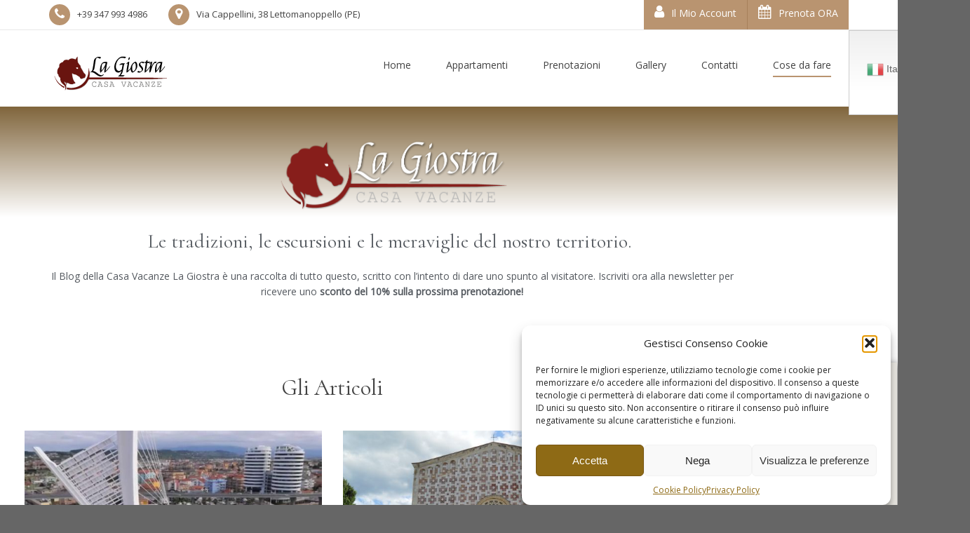

--- FILE ---
content_type: text/html; charset=UTF-8
request_url: https://lagiostravacanze.it/news-la-giostra-vacanze/
body_size: 29600
content:

<!DOCTYPE html>
<html lang="it-IT">

<!-- BEGIN head -->
<head>
	
	<!--Meta Tags-->
	<meta name="viewport" content="width=device-width, initial-scale=1.0, maximum-scale=1.0, user-scalable=no" />
	<meta http-equiv="Content-Type" content="text/html; charset=UTF-8" />
	<title>News La Giostra Vacanze - Casa Vacanze La Giostra</title>
<meta name='robots' content='max-image-preview:large' />
	<style>img:is([sizes="auto" i], [sizes^="auto," i]) { contain-intrinsic-size: 3000px 1500px }</style>
	

<meta name="description" content="Scopri gli itinerari naturalistici, gli eremi e i fantastici borghi. Organizza al meglio il tuo viaggio in Abruzzo con il blog della Casa Vacanze La Giostra"/>
<meta name="robots" content="max-snippet:-1, max-image-preview:large, max-video-preview:-1"/>
<link rel="canonical" href="https://lagiostravacanze.it/news-la-giostra-vacanze/" />
<meta property="og:locale" content="it_IT" />
<meta property="og:type" content="article" />
<meta property="og:title" content="News La Giostra Vacanze - Casa Vacanze La Giostra" />
<meta property="og:description" content="Scopri gli itinerari naturalistici, gli eremi e i fantastici borghi. Organizza al meglio il tuo viaggio in Abruzzo con il blog della Casa Vacanze La Giostra" />
<meta property="og:url" content="https://lagiostravacanze.it/news-la-giostra-vacanze/" />
<meta property="og:site_name" content="Casa Vacanze La Giostra" />
<meta property="og:image" content="https://lagiostravacanze.it/wp-content/uploads/2020/01/maiella-orientale-foto-Dario_Angelucci-960x720-1.jpg" />
<meta property="og:image:secure_url" content="https://lagiostravacanze.it/wp-content/uploads/2020/01/maiella-orientale-foto-Dario_Angelucci-960x720-1.jpg" />
<meta property="og:image:width" content="960" />
<meta property="og:image:height" content="720" />
<meta name="twitter:card" content="summary_large_image" />
<meta name="twitter:description" content="Scopri gli itinerari naturalistici, gli eremi e i fantastici borghi. Organizza al meglio il tuo viaggio in Abruzzo con il blog della Casa Vacanze La Giostra" />
<meta name="twitter:title" content="News La Giostra Vacanze - Casa Vacanze La Giostra" />
<meta name="twitter:image" content="https://lagiostravacanze.it/wp-content/uploads/2020/01/maiella-orientale-foto-Dario_Angelucci-960x720-1.jpg" />
<script type='application/ld+json' class='yoast-schema-graph yoast-schema-graph--main'>{"@context":"https://schema.org","@graph":[{"@type":"Organization","@id":"https://lagiostravacanze.it/#organization","name":"Casa Vacanze La Giostra","url":"https://lagiostravacanze.it/","sameAs":[],"logo":{"@type":"ImageObject","@id":"https://lagiostravacanze.it/#logo","url":"https://lagiostravacanze.it/wp-content/uploads/2020/01/Casa-Vacanze-La-Giostra-logo-6.jpg","width":700,"height":222,"caption":"Casa Vacanze La Giostra"},"image":{"@id":"https://lagiostravacanze.it/#logo"}},{"@type":"WebSite","@id":"https://lagiostravacanze.it/#website","url":"https://lagiostravacanze.it/","name":"Casa Vacanze La Giostra","description":"Appartamenti per vacanze a Lettomanoppello","publisher":{"@id":"https://lagiostravacanze.it/#organization"},"potentialAction":{"@type":"SearchAction","target":"https://lagiostravacanze.it/?s={search_term_string}","query-input":"required name=search_term_string"}},{"@type":"ImageObject","@id":"https://lagiostravacanze.it/news-la-giostra-vacanze/#primaryimage","url":"https://lagiostravacanze.it/wp-content/uploads/2020/01/maiella-orientale-foto-Dario_Angelucci-960x720-1.jpg","width":960,"height":720,"caption":"Cose da fare. Casa Vacanze La Giostra"},{"@type":"WebPage","@id":"https://lagiostravacanze.it/news-la-giostra-vacanze/#webpage","url":"https://lagiostravacanze.it/news-la-giostra-vacanze/","inLanguage":"it-IT","name":"News La Giostra Vacanze - Casa Vacanze La Giostra","isPartOf":{"@id":"https://lagiostravacanze.it/#website"},"primaryImageOfPage":{"@id":"https://lagiostravacanze.it/news-la-giostra-vacanze/#primaryimage"},"datePublished":"2019-12-31T09:44:49+00:00","dateModified":"2020-01-13T06:01:25+00:00","description":"Scopri gli itinerari naturalistici, gli eremi e i fantastici borghi. Organizza al meglio il tuo viaggio in Abruzzo con il blog della Casa Vacanze La Giostra"}]}</script>
<!-- / Yoast SEO Premium plugin. -->

<link rel='dns-prefetch' href='//js.stripe.com' />
<link rel='dns-prefetch' href='//maps.googleapis.com' />
<link rel='dns-prefetch' href='//fonts.googleapis.com' />
<link rel="alternate" type="application/rss+xml" title="Casa Vacanze La Giostra &raquo; Feed" href="https://lagiostravacanze.it/feed/" />
<link rel="alternate" type="application/rss+xml" title="Casa Vacanze La Giostra &raquo; Feed dei commenti" href="https://lagiostravacanze.it/comments/feed/" />
<script type="text/javascript">
/* <![CDATA[ */
window._wpemojiSettings = {"baseUrl":"https:\/\/s.w.org\/images\/core\/emoji\/16.0.1\/72x72\/","ext":".png","svgUrl":"https:\/\/s.w.org\/images\/core\/emoji\/16.0.1\/svg\/","svgExt":".svg","source":{"concatemoji":"https:\/\/lagiostravacanze.it\/wp-includes\/js\/wp-emoji-release.min.js?ver=6.8.3"}};
/*! This file is auto-generated */
!function(s,n){var o,i,e;function c(e){try{var t={supportTests:e,timestamp:(new Date).valueOf()};sessionStorage.setItem(o,JSON.stringify(t))}catch(e){}}function p(e,t,n){e.clearRect(0,0,e.canvas.width,e.canvas.height),e.fillText(t,0,0);var t=new Uint32Array(e.getImageData(0,0,e.canvas.width,e.canvas.height).data),a=(e.clearRect(0,0,e.canvas.width,e.canvas.height),e.fillText(n,0,0),new Uint32Array(e.getImageData(0,0,e.canvas.width,e.canvas.height).data));return t.every(function(e,t){return e===a[t]})}function u(e,t){e.clearRect(0,0,e.canvas.width,e.canvas.height),e.fillText(t,0,0);for(var n=e.getImageData(16,16,1,1),a=0;a<n.data.length;a++)if(0!==n.data[a])return!1;return!0}function f(e,t,n,a){switch(t){case"flag":return n(e,"\ud83c\udff3\ufe0f\u200d\u26a7\ufe0f","\ud83c\udff3\ufe0f\u200b\u26a7\ufe0f")?!1:!n(e,"\ud83c\udde8\ud83c\uddf6","\ud83c\udde8\u200b\ud83c\uddf6")&&!n(e,"\ud83c\udff4\udb40\udc67\udb40\udc62\udb40\udc65\udb40\udc6e\udb40\udc67\udb40\udc7f","\ud83c\udff4\u200b\udb40\udc67\u200b\udb40\udc62\u200b\udb40\udc65\u200b\udb40\udc6e\u200b\udb40\udc67\u200b\udb40\udc7f");case"emoji":return!a(e,"\ud83e\udedf")}return!1}function g(e,t,n,a){var r="undefined"!=typeof WorkerGlobalScope&&self instanceof WorkerGlobalScope?new OffscreenCanvas(300,150):s.createElement("canvas"),o=r.getContext("2d",{willReadFrequently:!0}),i=(o.textBaseline="top",o.font="600 32px Arial",{});return e.forEach(function(e){i[e]=t(o,e,n,a)}),i}function t(e){var t=s.createElement("script");t.src=e,t.defer=!0,s.head.appendChild(t)}"undefined"!=typeof Promise&&(o="wpEmojiSettingsSupports",i=["flag","emoji"],n.supports={everything:!0,everythingExceptFlag:!0},e=new Promise(function(e){s.addEventListener("DOMContentLoaded",e,{once:!0})}),new Promise(function(t){var n=function(){try{var e=JSON.parse(sessionStorage.getItem(o));if("object"==typeof e&&"number"==typeof e.timestamp&&(new Date).valueOf()<e.timestamp+604800&&"object"==typeof e.supportTests)return e.supportTests}catch(e){}return null}();if(!n){if("undefined"!=typeof Worker&&"undefined"!=typeof OffscreenCanvas&&"undefined"!=typeof URL&&URL.createObjectURL&&"undefined"!=typeof Blob)try{var e="postMessage("+g.toString()+"("+[JSON.stringify(i),f.toString(),p.toString(),u.toString()].join(",")+"));",a=new Blob([e],{type:"text/javascript"}),r=new Worker(URL.createObjectURL(a),{name:"wpTestEmojiSupports"});return void(r.onmessage=function(e){c(n=e.data),r.terminate(),t(n)})}catch(e){}c(n=g(i,f,p,u))}t(n)}).then(function(e){for(var t in e)n.supports[t]=e[t],n.supports.everything=n.supports.everything&&n.supports[t],"flag"!==t&&(n.supports.everythingExceptFlag=n.supports.everythingExceptFlag&&n.supports[t]);n.supports.everythingExceptFlag=n.supports.everythingExceptFlag&&!n.supports.flag,n.DOMReady=!1,n.readyCallback=function(){n.DOMReady=!0}}).then(function(){return e}).then(function(){var e;n.supports.everything||(n.readyCallback(),(e=n.source||{}).concatemoji?t(e.concatemoji):e.wpemoji&&e.twemoji&&(t(e.twemoji),t(e.wpemoji)))}))}((window,document),window._wpemojiSettings);
/* ]]> */
</script>
<style id='wp-emoji-styles-inline-css' type='text/css'>

	img.wp-smiley, img.emoji {
		display: inline !important;
		border: none !important;
		box-shadow: none !important;
		height: 1em !important;
		width: 1em !important;
		margin: 0 0.07em !important;
		vertical-align: -0.1em !important;
		background: none !important;
		padding: 0 !important;
	}
</style>
<style id='classic-theme-styles-inline-css' type='text/css'>
/*! This file is auto-generated */
.wp-block-button__link{color:#fff;background-color:#32373c;border-radius:9999px;box-shadow:none;text-decoration:none;padding:calc(.667em + 2px) calc(1.333em + 2px);font-size:1.125em}.wp-block-file__button{background:#32373c;color:#fff;text-decoration:none}
</style>
<link rel='stylesheet' id='wp-components-css' href='https://lagiostravacanze.it/wp-includes/css/dist/components/style.min.css?ver=6.8.3'  media='all' />
<link rel='stylesheet' id='wp-preferences-css' href='https://lagiostravacanze.it/wp-includes/css/dist/preferences/style.min.css?ver=6.8.3'  media='all' />
<link rel='stylesheet' id='wp-block-editor-css' href='https://lagiostravacanze.it/wp-includes/css/dist/block-editor/style.min.css?ver=6.8.3'  media='all' />
<link rel='stylesheet' id='popup-maker-block-library-style-css' href='https://lagiostravacanze.it/wp-content/plugins/popup-maker/dist/packages/block-library-style.css?ver=dbea705cfafe089d65f1'  media='all' />
<style id='joinchat-button-style-inline-css' type='text/css'>
.wp-block-joinchat-button{border:none!important;text-align:center}.wp-block-joinchat-button figure{display:table;margin:0 auto;padding:0}.wp-block-joinchat-button figcaption{font:normal normal 400 .6em/2em var(--wp--preset--font-family--system-font,sans-serif);margin:0;padding:0}.wp-block-joinchat-button .joinchat-button__qr{background-color:#fff;border:6px solid #25d366;border-radius:30px;box-sizing:content-box;display:block;height:200px;margin:auto;overflow:hidden;padding:10px;width:200px}.wp-block-joinchat-button .joinchat-button__qr canvas,.wp-block-joinchat-button .joinchat-button__qr img{display:block;margin:auto}.wp-block-joinchat-button .joinchat-button__link{align-items:center;background-color:#25d366;border:6px solid #25d366;border-radius:30px;display:inline-flex;flex-flow:row nowrap;justify-content:center;line-height:1.25em;margin:0 auto;text-decoration:none}.wp-block-joinchat-button .joinchat-button__link:before{background:transparent var(--joinchat-ico) no-repeat center;background-size:100%;content:"";display:block;height:1.5em;margin:-.75em .75em -.75em 0;width:1.5em}.wp-block-joinchat-button figure+.joinchat-button__link{margin-top:10px}@media (orientation:landscape)and (min-height:481px),(orientation:portrait)and (min-width:481px){.wp-block-joinchat-button.joinchat-button--qr-only figure+.joinchat-button__link{display:none}}@media (max-width:480px),(orientation:landscape)and (max-height:480px){.wp-block-joinchat-button figure{display:none}}

</style>
<style id='global-styles-inline-css' type='text/css'>
:root{--wp--preset--aspect-ratio--square: 1;--wp--preset--aspect-ratio--4-3: 4/3;--wp--preset--aspect-ratio--3-4: 3/4;--wp--preset--aspect-ratio--3-2: 3/2;--wp--preset--aspect-ratio--2-3: 2/3;--wp--preset--aspect-ratio--16-9: 16/9;--wp--preset--aspect-ratio--9-16: 9/16;--wp--preset--color--black: #000000;--wp--preset--color--cyan-bluish-gray: #abb8c3;--wp--preset--color--white: #ffffff;--wp--preset--color--pale-pink: #f78da7;--wp--preset--color--vivid-red: #cf2e2e;--wp--preset--color--luminous-vivid-orange: #ff6900;--wp--preset--color--luminous-vivid-amber: #fcb900;--wp--preset--color--light-green-cyan: #7bdcb5;--wp--preset--color--vivid-green-cyan: #00d084;--wp--preset--color--pale-cyan-blue: #8ed1fc;--wp--preset--color--vivid-cyan-blue: #0693e3;--wp--preset--color--vivid-purple: #9b51e0;--wp--preset--gradient--vivid-cyan-blue-to-vivid-purple: linear-gradient(135deg,rgba(6,147,227,1) 0%,rgb(155,81,224) 100%);--wp--preset--gradient--light-green-cyan-to-vivid-green-cyan: linear-gradient(135deg,rgb(122,220,180) 0%,rgb(0,208,130) 100%);--wp--preset--gradient--luminous-vivid-amber-to-luminous-vivid-orange: linear-gradient(135deg,rgba(252,185,0,1) 0%,rgba(255,105,0,1) 100%);--wp--preset--gradient--luminous-vivid-orange-to-vivid-red: linear-gradient(135deg,rgba(255,105,0,1) 0%,rgb(207,46,46) 100%);--wp--preset--gradient--very-light-gray-to-cyan-bluish-gray: linear-gradient(135deg,rgb(238,238,238) 0%,rgb(169,184,195) 100%);--wp--preset--gradient--cool-to-warm-spectrum: linear-gradient(135deg,rgb(74,234,220) 0%,rgb(151,120,209) 20%,rgb(207,42,186) 40%,rgb(238,44,130) 60%,rgb(251,105,98) 80%,rgb(254,248,76) 100%);--wp--preset--gradient--blush-light-purple: linear-gradient(135deg,rgb(255,206,236) 0%,rgb(152,150,240) 100%);--wp--preset--gradient--blush-bordeaux: linear-gradient(135deg,rgb(254,205,165) 0%,rgb(254,45,45) 50%,rgb(107,0,62) 100%);--wp--preset--gradient--luminous-dusk: linear-gradient(135deg,rgb(255,203,112) 0%,rgb(199,81,192) 50%,rgb(65,88,208) 100%);--wp--preset--gradient--pale-ocean: linear-gradient(135deg,rgb(255,245,203) 0%,rgb(182,227,212) 50%,rgb(51,167,181) 100%);--wp--preset--gradient--electric-grass: linear-gradient(135deg,rgb(202,248,128) 0%,rgb(113,206,126) 100%);--wp--preset--gradient--midnight: linear-gradient(135deg,rgb(2,3,129) 0%,rgb(40,116,252) 100%);--wp--preset--font-size--small: 13px;--wp--preset--font-size--medium: 20px;--wp--preset--font-size--large: 36px;--wp--preset--font-size--x-large: 42px;--wp--preset--spacing--20: 0.44rem;--wp--preset--spacing--30: 0.67rem;--wp--preset--spacing--40: 1rem;--wp--preset--spacing--50: 1.5rem;--wp--preset--spacing--60: 2.25rem;--wp--preset--spacing--70: 3.38rem;--wp--preset--spacing--80: 5.06rem;--wp--preset--shadow--natural: 6px 6px 9px rgba(0, 0, 0, 0.2);--wp--preset--shadow--deep: 12px 12px 50px rgba(0, 0, 0, 0.4);--wp--preset--shadow--sharp: 6px 6px 0px rgba(0, 0, 0, 0.2);--wp--preset--shadow--outlined: 6px 6px 0px -3px rgba(255, 255, 255, 1), 6px 6px rgba(0, 0, 0, 1);--wp--preset--shadow--crisp: 6px 6px 0px rgba(0, 0, 0, 1);}:where(.is-layout-flex){gap: 0.5em;}:where(.is-layout-grid){gap: 0.5em;}body .is-layout-flex{display: flex;}.is-layout-flex{flex-wrap: wrap;align-items: center;}.is-layout-flex > :is(*, div){margin: 0;}body .is-layout-grid{display: grid;}.is-layout-grid > :is(*, div){margin: 0;}:where(.wp-block-columns.is-layout-flex){gap: 2em;}:where(.wp-block-columns.is-layout-grid){gap: 2em;}:where(.wp-block-post-template.is-layout-flex){gap: 1.25em;}:where(.wp-block-post-template.is-layout-grid){gap: 1.25em;}.has-black-color{color: var(--wp--preset--color--black) !important;}.has-cyan-bluish-gray-color{color: var(--wp--preset--color--cyan-bluish-gray) !important;}.has-white-color{color: var(--wp--preset--color--white) !important;}.has-pale-pink-color{color: var(--wp--preset--color--pale-pink) !important;}.has-vivid-red-color{color: var(--wp--preset--color--vivid-red) !important;}.has-luminous-vivid-orange-color{color: var(--wp--preset--color--luminous-vivid-orange) !important;}.has-luminous-vivid-amber-color{color: var(--wp--preset--color--luminous-vivid-amber) !important;}.has-light-green-cyan-color{color: var(--wp--preset--color--light-green-cyan) !important;}.has-vivid-green-cyan-color{color: var(--wp--preset--color--vivid-green-cyan) !important;}.has-pale-cyan-blue-color{color: var(--wp--preset--color--pale-cyan-blue) !important;}.has-vivid-cyan-blue-color{color: var(--wp--preset--color--vivid-cyan-blue) !important;}.has-vivid-purple-color{color: var(--wp--preset--color--vivid-purple) !important;}.has-black-background-color{background-color: var(--wp--preset--color--black) !important;}.has-cyan-bluish-gray-background-color{background-color: var(--wp--preset--color--cyan-bluish-gray) !important;}.has-white-background-color{background-color: var(--wp--preset--color--white) !important;}.has-pale-pink-background-color{background-color: var(--wp--preset--color--pale-pink) !important;}.has-vivid-red-background-color{background-color: var(--wp--preset--color--vivid-red) !important;}.has-luminous-vivid-orange-background-color{background-color: var(--wp--preset--color--luminous-vivid-orange) !important;}.has-luminous-vivid-amber-background-color{background-color: var(--wp--preset--color--luminous-vivid-amber) !important;}.has-light-green-cyan-background-color{background-color: var(--wp--preset--color--light-green-cyan) !important;}.has-vivid-green-cyan-background-color{background-color: var(--wp--preset--color--vivid-green-cyan) !important;}.has-pale-cyan-blue-background-color{background-color: var(--wp--preset--color--pale-cyan-blue) !important;}.has-vivid-cyan-blue-background-color{background-color: var(--wp--preset--color--vivid-cyan-blue) !important;}.has-vivid-purple-background-color{background-color: var(--wp--preset--color--vivid-purple) !important;}.has-black-border-color{border-color: var(--wp--preset--color--black) !important;}.has-cyan-bluish-gray-border-color{border-color: var(--wp--preset--color--cyan-bluish-gray) !important;}.has-white-border-color{border-color: var(--wp--preset--color--white) !important;}.has-pale-pink-border-color{border-color: var(--wp--preset--color--pale-pink) !important;}.has-vivid-red-border-color{border-color: var(--wp--preset--color--vivid-red) !important;}.has-luminous-vivid-orange-border-color{border-color: var(--wp--preset--color--luminous-vivid-orange) !important;}.has-luminous-vivid-amber-border-color{border-color: var(--wp--preset--color--luminous-vivid-amber) !important;}.has-light-green-cyan-border-color{border-color: var(--wp--preset--color--light-green-cyan) !important;}.has-vivid-green-cyan-border-color{border-color: var(--wp--preset--color--vivid-green-cyan) !important;}.has-pale-cyan-blue-border-color{border-color: var(--wp--preset--color--pale-cyan-blue) !important;}.has-vivid-cyan-blue-border-color{border-color: var(--wp--preset--color--vivid-cyan-blue) !important;}.has-vivid-purple-border-color{border-color: var(--wp--preset--color--vivid-purple) !important;}.has-vivid-cyan-blue-to-vivid-purple-gradient-background{background: var(--wp--preset--gradient--vivid-cyan-blue-to-vivid-purple) !important;}.has-light-green-cyan-to-vivid-green-cyan-gradient-background{background: var(--wp--preset--gradient--light-green-cyan-to-vivid-green-cyan) !important;}.has-luminous-vivid-amber-to-luminous-vivid-orange-gradient-background{background: var(--wp--preset--gradient--luminous-vivid-amber-to-luminous-vivid-orange) !important;}.has-luminous-vivid-orange-to-vivid-red-gradient-background{background: var(--wp--preset--gradient--luminous-vivid-orange-to-vivid-red) !important;}.has-very-light-gray-to-cyan-bluish-gray-gradient-background{background: var(--wp--preset--gradient--very-light-gray-to-cyan-bluish-gray) !important;}.has-cool-to-warm-spectrum-gradient-background{background: var(--wp--preset--gradient--cool-to-warm-spectrum) !important;}.has-blush-light-purple-gradient-background{background: var(--wp--preset--gradient--blush-light-purple) !important;}.has-blush-bordeaux-gradient-background{background: var(--wp--preset--gradient--blush-bordeaux) !important;}.has-luminous-dusk-gradient-background{background: var(--wp--preset--gradient--luminous-dusk) !important;}.has-pale-ocean-gradient-background{background: var(--wp--preset--gradient--pale-ocean) !important;}.has-electric-grass-gradient-background{background: var(--wp--preset--gradient--electric-grass) !important;}.has-midnight-gradient-background{background: var(--wp--preset--gradient--midnight) !important;}.has-small-font-size{font-size: var(--wp--preset--font-size--small) !important;}.has-medium-font-size{font-size: var(--wp--preset--font-size--medium) !important;}.has-large-font-size{font-size: var(--wp--preset--font-size--large) !important;}.has-x-large-font-size{font-size: var(--wp--preset--font-size--x-large) !important;}
:where(.wp-block-post-template.is-layout-flex){gap: 1.25em;}:where(.wp-block-post-template.is-layout-grid){gap: 1.25em;}
:where(.wp-block-columns.is-layout-flex){gap: 2em;}:where(.wp-block-columns.is-layout-grid){gap: 2em;}
:root :where(.wp-block-pullquote){font-size: 1.5em;line-height: 1.6;}
</style>
<link rel='stylesheet' id='contact-form-7-css' href='https://lagiostravacanze.it/wp-content/plugins/contact-form-7/includes/css/styles.css?ver=6.1.4'  media='all' />
<link rel='stylesheet' id='email-subscribers-css' href='https://lagiostravacanze.it/wp-content/plugins/email-subscribers/lite/public/css/email-subscribers-public.css?ver=5.9.12'  media='all' />
<link rel='stylesheet' id='rs-plugin-settings-css' href='https://lagiostravacanze.it/wp-content/plugins/revslider/public/assets/css/rs6.css?ver=6.3.5'  media='all' />
<style id='rs-plugin-settings-inline-css' type='text/css'>
#rs-demo-id {}
</style>
<link rel='stylesheet' id='shb_plugin_css-css' href='https://lagiostravacanze.it/wp-content/plugins/sohohotel-booking/assets/css/style.css?ver=6.8.3'  media='all' />
<link rel='stylesheet' id='shb_datepicker-css' href='https://lagiostravacanze.it/wp-content/plugins/sohohotel-booking/includes/functions/frontend/shb-datepicker/shb-datepicker.css?ver=6.8.3'  media='all' />
<link rel='stylesheet' id='style-css' href='https://lagiostravacanze.it/wp-content/plugins/sohohotel-shortcodes-post-types/assets/css/style.css?ver=6.8.3'  media='all' />
<link rel='stylesheet' id='cmplz-general-css' href='https://lagiostravacanze.it/wp-content/plugins/complianz-gdpr/assets/css/cookieblocker.min.css?ver=1765990154'  media='all' />
<link rel='stylesheet' id='if-menu-site-css-css' href='https://lagiostravacanze.it/wp-content/plugins/if-menu/assets/if-menu-site.css?ver=6.8.3'  media='all' />
<link rel='stylesheet' id='parent-style-css' href='https://lagiostravacanze.it/wp-content/themes/soho-hotel/style.css?ver=6.8.3'  media='all' />
<link rel='stylesheet' id='sohohotel-color-css' href='https://lagiostravacanze.it/wp-content/themes/soho-hotel/framework/css/color.css?ver=6.8.3'  media='all' />
<link rel='stylesheet' id='sohohotel-style-css' href='https://lagiostravacanze.it/wp-content/themes/soho-hotel-child/style.css?ver=6.8.3'  media='all' />
<style id='sohohotel-style-inline-css' type='text/css'>
h1, h2, h3, h4, h5, h6, .sohohotel-main-content table th, .sohohotel-search-results-wrapper .sohohotel-search-results-list li, .main-content-lightbox table th, .block-link-wrapper-2 .block-link,
.block-link-wrapper-3 .block-link,
.block-link-wrapper-4 .block-link {
		font-family: 'Cormorant', serif;
	}body, .sohohotel-main-content input[type="text"],
.sohohotel-main-content input[type="password"],
.sohohotel-main-content input[type="color"],
.sohohotel-main-content input[type="date"],
.sohohotel-main-content input[type="datetime-local"],
.sohohotel-main-content input[type="email"],
.sohohotel-main-content input[type="month"],
.sohohotel-main-content input[type="number"],
.sohohotel-main-content input[type="range"],
.sohohotel-main-content input[type="search"],
.sohohotel-main-content input[type="tel"],
.sohohotel-main-content input[type="time"],
.sohohotel-main-content input[type="url"],
.sohohotel-main-content input[type="week"],
.sohohotel-main-content textarea, .sohohotel-main-content select, .vc_toggle_size_md.vc_toggle_default .vc_toggle_title h4, .wpb-js-composer .vc_tta.vc_general .vc_tta-panel-title, .external_bookingbutton, .sohohotel-footer-wrapper input[type="submit"], .bookingbutton {
		font-family: 'Open Sans', sans-serif;
	}body .sohohotel-site-wrapper .sohohotel-logo a {color: #424242;}body .sohohotel-site-wrapper .sohohotel-navigation li a, body .sohohotel-site-wrapper .sohohotel-navigation li.current_page_item > a, body .sohohotel-site-wrapper .sohohotel-navigation li a:hover, .sohohotel-header-4 .sohohotel-menu-search-link {color: #424242;}body .sohohotel-site-wrapper .sohohotel-navigation li li.current_page_item > a {color: #777777;}body .sohohotel-site-wrapper .sohohotel-navigation li li.current_page_item > a:hover {color: #ffffff;}body div.sohohotel-site-wrapper .sohohotel-fixed-navigation-show .sohohotel-logo a {color: #424242;}
		body div.sohohotel-site-wrapper div.sohohotel-fixed-navigation-show .sohohotel-navigation > ul > li > a, 
		body div.sohohotel-site-wrapper div.sohohotel-fixed-navigation-show .sohohotel-navigation > ul > li.current_page_item > a, 
		body div.sohohotel-site-wrapper div.sohohotel-fixed-navigation-show .sohohotel-navigation > ul > li > a:hover,
		body div.sohohotel-site-wrapper div.sohohotel-fixed-navigation-show.sohohotel-header-4 .sohohotel-menu-search-link {color: #424242;}body.home .sohohotel-site-wrapper .sohohotel-logo a {color: #424242;}body.home .sohohotel-site-wrapper .sohohotel-navigation > ul > li > a, body.home .sohohotel-site-wrapper .sohohotel-navigation > ul > li.current_page_item > a, body.home .sohohotel-site-wrapper .sohohotel-navigation > ul > li > a:hover,
		body.home .sohohotel-header-4 .sohohotel-menu-search-link {color: #424242;}.sohohotel-page-not-found {background-image: url();background-position:top center;}body {background-color: #666666;}.sohohotel-page-header {background: #F0F0F0;}body .sohohotel-site-wrapper .sohohotel-page-header h1 {color: #424242;}.sohohotel-topbar-wrapper {background: transparent;}.sohohotel-topbar-wrapper .sohohotel-top-left-wrapper li, .sohohotel-language-menu p, body .sohohotel-site-wrapper .sohohotel-topbar-wrapper .sohohotel-topbar .sohohotel-top-right-wrapper .sohohotel-language-menu ul li a {color: #424242;}.sohohotel-site-wrapper .sohohotel-topbar-wrapper .sohohotel-topbar .sohohotel-top-right-wrapper .sohohotel-language-menu ul li:after {color: #DDDDDD;}.sohohotel-fixed-navigation-show .sohohotel-topbar-wrapper {background: transparent;}body div.sohohotel-site-wrapper .sohohotel-fixed-navigation-show .sohohotel-topbar-wrapper .sohohotel-top-left-wrapper li, 
		body div.sohohotel-site-wrapper .sohohotel-fixed-navigation-show .sohohotel-language-menu p, 
		body div.sohohotel-site-wrapper .sohohotel-fixed-navigation-show .sohohotel-topbar-wrapper .sohohotel-topbar .sohohotel-top-right-wrapper .sohohotel-language-menu ul li a, .sohohotel-header-4.sohohotel-fixed-navigation-show .sohohotel-navigation li.current_page_item li > a {color: #424242;}body div.sohohotel-site-wrapper .sohohotel-fixed-navigation-show .sohohotel-topbar-wrapper .sohohotel-topbar .sohohotel-top-right-wrapper .sohohotel-language-menu ul li:after {color: #DDDDDD;}body.home .sohohotel-site-wrapper .sohohotel-topbar-wrapper .sohohotel-top-left-wrapper li, body.home .sohohotel-site-wrapper .sohohotel-language-menu p, body.home .sohohotel-site-wrapper .sohohotel-topbar-wrapper .sohohotel-topbar .sohohotel-top-right-wrapper .sohohotel-language-menu ul li a {color: #424242;}body.home .sohohotel-site-wrapper .sohohotel-topbar-wrapper .sohohotel-topbar .sohohotel-top-right-wrapper .sohohotel-language-menu ul li:after {color: #DDDDDD;}body .sohohotel-site-wrapper .sohohotel-topbar-wrapper .sohohotel-topbar .sohohotel-top-right-wrapper .sohohotel-top-right-button {background: #B99470;}body .sohohotel-site-wrapper .sohohotel-topbar-wrapper .sohohotel-topbar .sohohotel-top-right-wrapper .sohohotel-top-right-button {color: #FFFFFF;}body .sohohotel-site-wrapper .sohohotel-footer-wrapper {background: #1C1C1C;}body .sohohotel-site-wrapper .sohohotel-footer-wrapper, body .sohohotel-site-wrapper .sohohotel-footer-wrapper ul li, body .sohohotel-site-wrapper .sohohotel-footer-wrapper a, body .sohohotel-site-wrapper .sohohotel-footer-wrapper .sohohotel-widget a {color: #FFFFFF;}body .sohohotel-site-wrapper .sohohotel-footer-wrapper .sohohotel-footer-bottom-wrapper {background: #B99470;}body .sohohotel-site-wrapper .sohohotel-footer-wrapper .sohohotel-footer-bottom-wrapper, body .sohohotel-site-wrapper .sohohotel-footer-wrapper .sohohotel-footer-bottom-wrapper a {color: #FFFFFF;}body .sohohotel-site-wrapper .sidebar-booking-form, body .sohohotel-site-wrapper .wide-booking-form, body .sohohotel-site-wrapper .vertical-booking-form, body .sohohotel-site-wrapper .wide-booking-form-2, body .sohohotel-site-wrapper .sh-single-booking-form, body .sohohotel-site-wrapper .room-price-widget .from, body .sohohotel-site-wrapper .room-price-widget .price-detail, body div.shb-booking-form-1, body div.shb-booking-form-2, body div.shb-booking-form-3, body div.shb-booking-form-4, body div.shb-booking-main-wrapper, body div.shb-booking-side-wrapper, body .shb-room p, body div.shb-single-page-booking-form, body .shb-room-price-single .shb-room-price-single-from, body .shb-room-price-single .shb-room-price-single-price-detail {background: #1C1C1C;}body .sohohotel-site-wrapper .sidebar-booking-form label, body .sohohotel-site-wrapper .wide-booking-form label, body .sohohotel-site-wrapper .vertical-booking-form label, body .sohohotel-site-wrapper .wide-booking-form-2 label, body .sohohotel-site-wrapper .sh-single-booking-form label, body .sohohotel-site-wrapper .room-price-widget .from, body .sohohotel-site-wrapper .room-price-widget .price-detail {color: #FFFFFF;}body .sohohotel-site-wrapper .room-price-widget {border: #494949 1px solid;}body .sohohotel-site-wrapper .sidebar-booking-form .booking-form button, body .sohohotel-site-wrapper .booking-form button, body .sohohotel-site-wrapper .sh-single-booking-form .sh-select-dates {background: #B99470;}body .sohohotel-site-wrapper .sidebar-booking-form .booking-form button, body .sohohotel-site-wrapper .booking-form button, body .sohohotel-site-wrapper .sh-single-booking-form .sh-select-dates, body .shb-booking-form-3 button[type="submit"] {color: #FFFFFF;}body .sohohotel-site-wrapper .datepicker__inner {background: #1C1C1C;}body .sohohotel-site-wrapper .datepicker__month-day,
			body .sohohotel-site-wrapper .datepicker__month-day--disabled,
			body .sohohotel-site-wrapper .sohohotel-main-content .datepicker table td  {
				border-right: #1C1C1C 1px solid;
				border-bottom: #1C1C1C 1px solid;
			}.datepicker__month-name,
		.datepicker__week-days,
		.datepicker__month-day,
		.datepicker__month-day--hovering,
		.datepicker__close-button,
		.datepicker__close-button:hover {color: #FFFFFF;}
		
		.datepicker__month-button--prev:after,
		.datepicker__month-button--next:after,
		.datepicker__tooltip {background: #FFFFFF;}
		
		.datepicker__tooltip:after {
		border-left: 4px solid transparent;
		border-right: 4px solid transparent;
		border-top: 4px solid #FFFFFF;
		}.datepicker__month-day--invalid {color: #7B7B7B;}
		
		.datepicker__month-day--disabled {
			color: #7b7b7b;
			color: rgba(255, 255, 255, 0);
			border-right: #1c1c1c 1px solid;
			border-bottom: #1c1c1c 1px solid;
		}
		.datepicker__month-day--selected,
		.datepicker__month-day--first-day-selected,
		.datepicker__month-day--last-day-selected {color: #FFFFFF;}.datepicker__month-day {background: #424242;}.datepicker__month-day--hovering {background: #85705C;}.datepicker__week-days,
		.datepicker__month-caption {
			border-bottom: 1px solid #424242;
		}.datepicker__month-day--invalid {
			background: #292929;
		}

		.datepicker__month-day--disabled,
		.datepicker__month-day--disabled:hover {
			background: url("https://lagiostravacanze.it/wp-content/themes/soho-hotel/framework/images/unavailable.png") #292929 center;
		}body .sohohotel-site-wrapper .datepicker__month-day--selected, body .sohohotel-site-wrapper .datepicker__month-day--valid:hover, body .sohohotel-site-wrapper .datepicker__month-day--first-day-selected,
		body .sohohotel-site-wrapper .datepicker__month-day--last-day-selected {background: #B99470;}
		
		body .sohohotel-site-wrapper .datepicker__month-day--disabled:hover {
			background: url("https://lagiostravacanze.it/wp-content/themes/soho-hotel/framework/images/unavailable.png") #292929 center;
		}
		
		body .sohohotel-site-wrapper .datepicker__month-day--last-day-selected {background: #B99470 !important;}
		.sohohotel-header-1 .sohohotel-topbar-wrapper .sohohotel-topbar .sohohotel-top-left-wrapper li.sohohotel-phone-icon:before,
		.sohohotel-header-1 .sohohotel-topbar-wrapper .sohohotel-topbar .sohohotel-top-left-wrapper li.sohohotel-map-icon:before,
		.sohohotel-header-1 .sohohotel-topbar-wrapper .sohohotel-topbar .sohohotel-top-right-wrapper .sohohotel-top-right-button,
		.sohohotel-header-1 .sohohotel-mobile-navigation-wrapper .sohohotel-top-right-button,
		.sohohotel-header-1 .sohohotel-navigation li ul li a:hover,
		.sohohotel-header-1 .sohohotel-fixed-navigation-show .sohohotel-navigation li ul li a:hover,
		.sohohotel-header-1 .sohohotel-navigation li ul li.current_page_item a:hover,
		.sohohotel-header-1 .sohohotel-mobile-navigation-wrapper ul li a:hover,
		.sohohotel-header-2 .sohohotel-topbar-wrapper .sohohotel-topbar .sohohotel-top-left-wrapper li.sohohotel-phone-icon:before,
		.sohohotel-header-2 .sohohotel-topbar-wrapper .sohohotel-topbar .sohohotel-top-left-wrapper li.sohohotel-map-icon:before,
		.sohohotel-header-2 .sohohotel-topbar-wrapper .sohohotel-topbar .sohohotel-top-right-wrapper .sohohotel-top-right-button,
		.sohohotel-header-2 .sohohotel-mobile-navigation-wrapper .sohohotel-top-right-button,
		.sohohotel-header-2 .sohohotel-navigation li ul li a:hover,
		.sohohotel-header-2 .sohohotel-fixed-navigation-show .sohohotel-navigation li ul li a:hover,
		.sohohotel-header-2 .sohohotel-navigation li ul li.current_page_item a:hover,
		.sohohotel-header-2 .sohohotel-mobile-navigation-wrapper ul li a:hover,
		.sohohotel-header-3 .sohohotel-topbar-wrapper .sohohotel-topbar .sohohotel-top-left-wrapper li.sohohotel-phone-icon:before,
		.sohohotel-header-3 .sohohotel-topbar-wrapper .sohohotel-topbar .sohohotel-top-left-wrapper li.sohohotel-map-icon:before,
		.sohohotel-header-3 .sohohotel-topbar-wrapper .sohohotel-topbar .sohohotel-top-right-wrapper .sohohotel-top-right-button,
		.sohohotel-header-3 .sohohotel-mobile-navigation-wrapper .sohohotel-top-right-button,
		.sohohotel-header-3 .sohohotel-navigation li ul li a:hover,
		.sohohotel-header-3 .sohohotel-fixed-navigation-show .sohohotel-navigation li ul li a:hover,
		.sohohotel-header-3 .sohohotel-navigation li ul li.current_page_item a:hover,
		.sohohotel-header-3 .sohohotel-mobile-navigation-wrapper ul li a:hover,
		.sohohotel-header-4 .sohohotel-navigation li ul li a:hover,
		.sohohotel-header-4 .sohohotel-fixed-navigation-show .sohohotel-navigation li ul li a:hover,
		.sohohotel-header-4 .sohohotel-navigation li ul li.current_page_item a:hover,
		.sohohotel-header-4 .sohohotel-mobile-navigation-wrapper ul li a:hover,
		.sohohotel-header-5 .sohohotel-topbar-wrapper .sohohotel-topbar .sohohotel-top-left-wrapper li.sohohotel-phone-icon:before,
		.sohohotel-header-5 .sohohotel-topbar-wrapper .sohohotel-topbar .sohohotel-top-left-wrapper li.sohohotel-map-icon:before,
		.sohohotel-header-5 .sohohotel-topbar-wrapper .sohohotel-topbar .sohohotel-top-right-wrapper .sohohotel-top-right-button,
		.sohohotel-header-5 .sohohotel-mobile-navigation-wrapper .sohohotel-top-right-button,
		.sohohotel-header-5 .sohohotel-navigation li ul li a:hover,
		.sohohotel-header-5 .sohohotel-fixed-navigation-show .sohohotel-navigation li ul li a:hover,
		.sohohotel-header-5 .sohohotel-navigation li ul li.current_page_item a:hover,
		.sohohotel-header-5 .sohohotel-mobile-navigation-wrapper ul li a:hover,
		.sohohotel-header-6 .sohohotel-topbar-wrapper .sohohotel-topbar .sohohotel-top-left-wrapper li.sohohotel-phone-icon:before,
		.sohohotel-header-6 .sohohotel-topbar-wrapper .sohohotel-topbar .sohohotel-top-left-wrapper li.sohohotel-map-icon:before,
		.sohohotel-header-6 .sohohotel-topbar-wrapper .sohohotel-topbar .sohohotel-top-right-wrapper .sohohotel-top-right-button,
		.sohohotel-header-6 .sohohotel-mobile-navigation-wrapper .sohohotel-top-right-button,
		.sohohotel-header-6 .sohohotel-navigation li ul li a:hover,
		.sohohotel-header-6 .sohohotel-fixed-navigation-show .sohohotel-navigation li ul li a:hover,
		.sohohotel-header-6 .sohohotel-navigation li ul li.current_page_item a:hover,
		.sohohotel-header-6 .sohohotel-mobile-navigation-wrapper ul li a:hover,
		.sohohotel-page-header h1:after,
		.sohohotel-main-content table th,
		.sohohotel-main-content input[type="submit"],
		.sohohotel-sidebar-content .sohohotel-widget .sohohotel-title-block,
		.sohohotel-footer-social-icons-wrapper a,
		.sohohotel-footer-wrapper .sohohotel-footer-bottom-wrapper,
		.sohohotel-blog-wrapper.sohohotel-blog-wrapper-1-col .sohohotel-blog-block .sohohotel-more-link,
		.sohohotel-comments-wrapper .sohohotel-comment-count-title:after,
		.sohohotel-comments-wrapper #respond #reply-title:after,
		.sohohotel-page-pagination .wp-pagenavi span.current,
		.sohohotel-page-pagination .wp-pagenavi a:hover,
		.sohohotel-post-pagination span,
		.sohohotel-post-pagination span:hover,
		.sohohotel-page-not-found h1:after,
		.sohohotel-page-not-found form button,
		.sohohotel-search-results-wrapper .sohohotel-search-results-form button,
		.sohohotel-title1 h1:after,
		.sohohotel-title2 h3:after,
		.sohohotel-title3 h4:after,
		.sohohotel-call-to-action-1-section-inner .sohohotel-button0,
		.sohohotel-call-to-action-2-section h3:after,
		.sohohotel-call-to-action-2-section .sohohotel-button0,
		.sohohotel-icon-text-wrapper-1 .sohohotel-icon-text-block .sohohotel-text h4:after,
		.sohohotel-icon-text-wrapper-2 .sohohotel-icon-text-block h4:after,
		.sohohotel-about-us-block-wrapper .sohohotel-about-us-block h3:after,
		.sohohotel-about-us-block-wrapper .sohohotel-about-us-block .sohohotel-about-us-block-button,
		.sohohotel-about-us-video-wrapper .sohohotel-about-us-block h3:after,
		.sohohotel-about-us-video-wrapper .sohohotel-about-us-block .sohohotel-about-us-block-button,
		.vc_toggle_size_md.vc_toggle_default .vc_toggle_title h4:before,
		.wpb-js-composer .vc_tta-accordion.vc_tta.vc_general .vc_tta-panel h4.vc_tta-panel-title:before,
		.owl-theme .owl-dots .owl-dot.active span,
		body .sohohotel-site-wrapper .tnp-widget input[type="submit"].tnp-submit,
		a.slideshow-button-rooms, a.slideshow-button-testimonials,
		.sohohotel-header-4 .sohohotel-top-right-button,
		.sohohotel-header-4 .sohohotel-booking-button,
		.apply-coupon-button {
			background: #B99470;
		}

		.pp_default .pp_close,
		.pp_hoverContainer .pp_previous,
		.pp_hoverContainer .pp_next {
			background-color: #B99470 !important;
		}

		.sohohotel-header-1 .sohohotel-navigation li.current_page_item a strong,
		.sohohotel-header-1 .sohohotel-navigation li a:hover strong,
		.sohohotel-header-1 .sohohotel-mobile-navigation-wrapper ul li a:hover,
		.sohohotel-header-2 .sohohotel-navigation li.current_page_item a,
		.sohohotel-header-2 .sohohotel-navigation li a:hover,
		.sohohotel-header-2 .sohohotel-mobile-navigation-wrapper ul li a:hover,
		.sohohotel-header-3 .sohohotel-navigation li.current_page_item a strong,
		.sohohotel-header-3 .sohohotel-navigation li a:hover strong,
		.sohohotel-header-3 .sohohotel-mobile-navigation-wrapper ul li a:hover,
		.sohohotel-header-4 .sohohotel-navigation li.current_page_item a,
		.sohohotel-header-4 .sohohotel-navigation li a:hover,
		.sohohotel-header-4 .sohohotel-mobile-navigation-wrapper ul li a:hover,
		.sohohotel-header-5 .sohohotel-navigation li.current_page_item a,
		.sohohotel-header-5 .sohohotel-navigation li a:hover,
		.sohohotel-header-5 .sohohotel-mobile-navigation-wrapper ul li a:hover,
		.sohohotel-header-6 .sohohotel-navigation li.current_page_item a,
		.sohohotel-header-6 .sohohotel-navigation li a:hover,
		.sohohotel-header-6 .sohohotel-mobile-navigation-wrapper ul li a:hover,
		.sohohotel-main-content blockquote,
		.sohohotel-page-pagination .wp-pagenavi span.current,
		.sohohotel-page-pagination .wp-pagenavi a:hover,
		.sohohotel-icon-text-wrapper-1 .sohohotel-icon-text-block .sohohotel-icon,
		.sohohotel-icon-text-wrapper-2 .sohohotel-icon-text-block .sohohotel-icon {
			border-color: #B99470;
		}

		.wpb-js-composer .vc_tta-color-grey.vc_tta-style-classic ul.vc_tta-tabs-list li.vc_tta-tab.vc_active,
		.wpb-js-composer .vc_tta.vc_general .vc_tta-panel.vc_active .vc_tta-panel-title {
			border-top: #B99470 4px solid;
		}

		.sohohotel-main-content blockquote:before,
		.sohohotel-main-content table td i,
		.sohohotel-main-content ul li:before,
		.sohohotel-main-content a,
		.sohohotel-sidebar-content .sohohotel-widget ul li:before,
		.sohohotel-footer-wrapper .sohohotel-widget ul li:before,
		.sohohotel-footer-wrapper .sohohotel-widget .sohohotel-contact-widget .sohohotel-address:before,
		.sohohotel-footer-wrapper .sohohotel-widget .sohohotel-contact-widget .sohohotel-phone:before,
		.sohohotel-footer-wrapper .sohohotel-widget .sohohotel-contact-widget .sohohotel-cell-phone:before,
		.sohohotel-footer-wrapper .sohohotel-widget .sohohotel-contact-widget .sohohotel-email:before,
		.sohohotel-blog-wrapper.sohohotel-blog-wrapper-1-col .sohohotel-blog-block .sohohotel-blog-meta .sohohotel-blog-meta-author:before,
		.sohohotel-blog-wrapper.sohohotel-blog-wrapper-1-col .sohohotel-blog-block .sohohotel-blog-meta .sohohotel-blog-meta-date:before,
		.sohohotel-blog-wrapper.sohohotel-blog-wrapper-1-col .sohohotel-blog-block .sohohotel-blog-meta .sohohotel-blog-meta-category:before,
		.sohohotel-blog-wrapper.sohohotel-blog-wrapper-1-col .sohohotel-blog-block .sohohotel-blog-meta .sohohotel-blog-meta-comments:before,
		.sohohotel-blog-wrapper-2-col .sohohotel-blog-block .sohohotel-blog-block-content .sohohotel-blog-meta .sohohotel-blog-meta-date:before,
		.sohohotel-blog-wrapper-2-col .sohohotel-blog-block .sohohotel-blog-block-content .sohohotel-blog-meta .sohohotel-blog-meta-category:before,
		.sohohotel-blog-wrapper-3-col .sohohotel-blog-block .sohohotel-blog-block-content .sohohotel-blog-meta .sohohotel-blog-meta-date:before,
		.sohohotel-blog-wrapper-3-col .sohohotel-blog-block .sohohotel-blog-block-content .sohohotel-blog-meta .sohohotel-blog-meta-category:before,
		.sohohotel-blog-wrapper-4-col .sohohotel-blog-block .sohohotel-blog-block-content .sohohotel-blog-meta .sohohotel-blog-meta-date:before,
		.sohohotel-blog-wrapper-4-col .sohohotel-blog-block .sohohotel-blog-block-content .sohohotel-blog-meta .sohohotel-blog-meta-category:before,
		.sohohotel-main-content .sohohotel-comments-wrapper .sohohotel-comments .sohohotel-comment-text ul li:before,
		.sohohotel-testimonial-wrapper-1 .sohohotel-testimonial-block div span.sohohotel-open-quote,
		.sohohotel-testimonial-wrapper-1 .sohohotel-testimonial-block div span.sohohotel-close-quote,
		.sohohotel-testimonial-wrapper-2 .sohohotel-testimonial-block div span.sohohotel-open-quote,
		.sohohotel-testimonial-wrapper-2 .sohohotel-testimonial-block div span.sohohotel-close-quote,
		.sohohotel-blog-carousel-wrapper .sohohotel-blog-block .sohohotel-blog-date:before,
		.sohohotel-icon-text-wrapper-1 .sohohotel-icon-text-block .sohohotel-icon i,
		.sohohotel-icon-text-wrapper-2 .sohohotel-icon-text-block .sohohotel-icon i,
		ul.sohohotel-social-links li i {
			color: #B99470;
		}.sohohotel-header-1 .sohohotel-mobile-navigation-wrapper,
		.sohohotel-header-2 .sohohotel-mobile-navigation-wrapper,
		.sohohotel-header-3 .sohohotel-mobile-navigation-wrapper,
		.sohohotel-header-4 .sohohotel-mobile-navigation-wrapper,
		.sohohotel-header-5 .sohohotel-mobile-navigation-wrapper,
		.sohohotel-header-6 .sohohotel-topbar-wrapper,
		.sohohotel-header-6 .sohohotel-navigation,
		.sohohotel-header-6 .sohohotel-mobile-navigation-wrapper,
		.sohohotel-footer-wrapper,
		.sohohotel-search-results-wrapper .sohohotel-search-results-form,
		.sohohotel-about-us-block-wrapper .sohohotel-about-us-block,
		.sohohotel-dark-contact-form .wpcf7,
		.sohohotel-about-us-video-wrapper .sohohotel-about-us-block,
		.pp_default #pp_full_res .pp_inline p.lightbox-darktext,
		.pp_default .sohohotel-main-content-lightbox h6,
		.main-content-stripe-success {
			background: #1C1C1C;
		}.shb-user-login-reg-wrapper .shb-user-login,
		.shb-user-login-reg-wrapper .shb-user-reg,
		.shb-account-wrapper .shb-account-menu,
		.shb-account-wrapper .shb-account-content,
		.shb-recent-booking-wrapper .shb-recent-booking h4,
		.shb-booking-step-wrapper,
		.shb-booking-side-wrapper,
		.shb-booking-main-wrapper,
		.shb-room p,
		.shb-lightbox-title,
		.shb-lightbox-content table th,
		.shb-price-details .shb-deposit-notice,
		.shb-price-details .shb-total-notice,
		body .shb-booking-form-1,
		body .shb-booking-form .shb-guest-selection-dropdown,
		body .shb-booking-form-2,
		body .shb-booking-form-3,
		body .shb-booking-form-4,
		body .shb-paypal-thanks-page,
		.shb-single-page-booking-form,
		.shb-room-price-single .shb-room-price-single-from,
		.shb-room-price-single .shb-room-price-single-price-detail {
			background: #1C1C1C;
		}

		.shb-booking-step-wrapper .shb-step-title:after {
			border-color: transparent transparent transparent #1C1C1C;
		}body .shb-user-login-reg-wrapper h4:after,
		h4.shb-title1:after,
		body a.shb-account-action-btn,
		.shb-booking-step-wrapper .shb-step-title.shb-step-title-current,
		.shb-submit-btn-lrg,
		.shb-booking-rooms .shb-booking-room-wrapper .shb-booking-room-content .shb-booking-room-actions .shb-select-room-button,
		.shb-edit-room-guest-button,
		.shb-edit-booking-3-button,
		.shb-continue-payment-button,
		.shb-booking-3-pay-button,
		.shb-apply-coupon-button,
		body .shb-booking-form-1 button,
		body .shb-booking-form button,
		body .shb-booking-form .shb-save-room-selection,
		body .shb-booking-form-3 button,
		body .shb-booking-form-4 .shb-select-guests-button,
		body .shb-booking-form-4 .shb-booking-form-step-2 button,
		body .shb-paypal-thanks-page i,
		body .shb-paypal-thanks-page h4:after,
		.shb-single-page-booking-form button,
		.sidebar-booking-form button,
		.accommodation-block-content .price-button,
		.block-link-wrapper-2 .block-link i, .block-link-wrapper-3 .block-link i, .block-link-wrapper-4 .block-link i,
		.sohohotel-main-content a.accommodation-block-full-button,
		.accommodation-block-full-description .title-block-4,
		.accommodation-video-section .accommodation-block-wrapper .accommodation-info h4 span,
		.accommodation-grid-wrapper .accommodation-grid .accommodation-block .accommodation-info h4 span,
		.accommodation-block-wrapper-2 .accommodation-block .accommodation-block-image .accommodation-block-price,
		.accommodation-block-wrapper-2 .accommodation-block i {
			background: #B99470;
		}

		.shb-booking-step-wrapper .shb-step-title.shb-step-title-current:after {
			border-color: transparent transparent transparent #B99470;
		}
		
		.accommodation-block-wrapper-2 .accommodation-block h4 {
			border-bottom: #B99470 2px solid;
		}body .shb-booking-side-wrapper h4.shb-title1,
		body .shb-booking-side-wrapper label,
		body .shb-room p,
		body .shb-booking-step-wrapper,
		body .shb-booking-form-1 label,
		body .shb-booking-form-2 label,
		body .shb-booking-form-3 label,
		body .shb-booking-form-4 label,
		body .shb-booking-form-4 .shb-booking-form-step-2 .shb-change-dates-button {
			color: #FFFFFF;
		}body .shb-room-price-single {
			border-color: #494949;
		}body .shb-single-page-booking-form button,
		body .shb-booking-form button,
		body .shb-booking-form .shb-save-room-selection,
		body .shb-booking-form-4 .shb-select-guests-button,
		body .shb-booking-form-4 .shb-booking-form-step-2 button,
		body .shb-submit-btn-lrg,
		.shb-booking-rooms .shb-booking-room-wrapper .shb-booking-room-content .shb-booking-room-actions .shb-select-room-button,
		.shb-edit-room-guest-button, 
		.shb-edit-booking-3-button,
		.shb-continue-payment-button, 
		.shb-booking-3-pay-button,
		.shb-apply-coupon-button {
			background: #B99470;
		}body .shb-single-page-booking-form button,
		body .shb-booking-form button,
		body .shb-booking-form .shb-save-room-selection,
		body .shb-booking-form-4 .shb-select-guests-button,
		body .shb-booking-form-4 .shb-booking-form-step-2 button,
		body .shb-submit-btn-lrg,
		.shb-booking-rooms .shb-booking-room-wrapper .shb-booking-room-content .shb-booking-room-actions .shb-select-room-button,
		.shb-edit-room-guest-button, 
		.shb-edit-booking-3-button,
		.shb-continue-payment-button, 
		.shb-booking-3-pay-button,
		.shb-apply-coupon-button {
			color: #FFFFFF;
		}body .shbdp-cal-wrapper {
			background: #1C1C1C;
		}body .shbdp-cal-item table tbody tr td {
			border-color: #1C1C1C;
		}body .shbdp-cal-item table tbody tr td {
			background: #424242;
		}body .shbdp-cal-item table tbody tr td.shbdp-cal-selected-date-live {
			background: #85705C;
		}body .shbdp-cal-item table tbody tr td.shbdp-cal-selected-date,
		body .shbdp-cal-item table tbody tr td.shbdp-cal-enabled:hover,
		body .shbdp-cal-item table tbody tr td.shbdp-cal-selected-checkin {
			background: #B99470;
		}body .shbdp-cal-item table tbody tr td,
body .shbdp-cal-wrapper,
body .shbdp-cal-item table tbody tr td.shbdp-cal-selected-date-live,
body .shbdp-cal-item table tbody tr td.shbdp-cal-enabled:hover,
body .shbdp-cal-item table tbody tr td.shbdp-cal-selected-checkin,
body .shbdp-cal-item table tbody tr td.shbdp-cal-available-checkout-only:hover,
body .shbdp-cal-item table tbody tr td.shbdp-cal-selected-checkout,
body .shbdp-cal-item table tbody tr td.shbdp-cal-selected-checkout:hover,
body .shbdp-cal-selected-dates p,
body .shbdp-cal-item table tbody tr td.shbdp-cal-disable-min.shbdp-cal-selected-date-live:hover,
body .shbdp-cal-item table tbody tr td.shbdp-cal-selected-checkin,
body .shbdp-cal-item table tbody tr td.shbdp-cal-selected-checkin:hover,
body .shbdp-noselect.shbdp-cal-wrapper table tbody tr td.shbdp-cal-available:hover,
body .shbdp-cal-table-wrapper table th,
body .shbdp-cal-item table tbody tr td.shbdp-cal-selected-date {
			color: #FFFFFF;
		}body .shbdp-cal-item table tbody tr td.shbdp-cal-disabled, body .shbdp-cal-item table tbody tr td.shbdp-cal-disabled:hover {
			background: #292929;
		}body .shbdp-cal-item table tbody tr td.shbdp-cal-disabled, body .shbdp-cal-item table tbody tr td.shbdp-cal-disabled:hover {
			color: #7B7B7B;
		}body .shbdp-cal-item .shbdp-cal-table-wrapper:first-child,
		body .shbdp-cal-item table thead tr th,
		.shbdp-cal {
			border-color: #424242;
		}
		body .shbdp-cal-item table tbody tr td.shbdp-cal-unavailable,
		body .shbdp-cal-item table tbody tr td.shbdp-cal-unavailable:hover,
		body .shbdp-cal-item table tbody tr td.shbdp-cal-checkin-disabled:hover,
		body .shbdp-cal-item table tbody tr td.shbdp-cal-disable-min.shbdp-cal-unavailable.shbdp-cal-enabled:hover,
		body .shbdp-cal-item table tbody tr td.shbdp-cal-disable-max.shbdp-cal-unavailable.shbdp-cal-enabled:hover,
		body .shbdp-cal-item table tbody tr td.shbdp-cal-available-checkout-only.shbdp-cal-disable-max,
		body .shbdp-cal-item table tbody tr td.shbdp-cal-available-checkout-only.shbdp-cal-disable-max:hover {
			background: url("https://lagiostravacanze.it/wp-content/themes/soho-hotel/framework/images/unavailable.png") no-repeat center #292929;
			color: rgba(255, 255, 255, 0);
			cursor: default;
			-webkit-transition: all 0s ease-in-out;
			-moz-transition: all 0s ease-in-out;
			-o-transition: all 0s ease-in-out;
			-ms-transition: all 0s ease-in-out;
			transition: all 0s ease-in-out;
		}	
	
		.sohohotel-header-4.sohohotel-fixed-navigation-show .sohohotel-navigation li li a:hover {
			color: #fff;
		}
	body .shbdp-cal-item table tbody tr td.shbdp-cal-selected-date,
		body .shbdp-cal-item table tbody tr td.shbdp-cal-selected-checkout:hover {
			background: #B99470;
			cursor: pointer;
		}body .shbdp-cal-item table tbody tr td,
body .shbdp-cal-wrapper,
body .shbdp-cal-item table tbody tr td.shbdp-cal-selected-date-live,
body .shbdp-cal-item table tbody tr td.shbdp-cal-selected-checkin,
body .shbdp-cal-item table tbody tr td.shbdp-cal-selected-checkout,
body .shbdp-cal-item table tbody tr td.shbdp-cal-selected-checkout:hover,
body .shbdp-cal-selected-dates p,
body .shbdp-cal-item table tbody tr td.shbdp-cal-selected-checkin
body .shbdp-cal-table-wrapper table th,
body .shbdp-cal-item table tbody tr td.shbdp-cal-selected-date {
			color: #FFFFFF;
		}
</style>
<link rel='stylesheet' id='sohohotel-fontawesome-css' href='https://lagiostravacanze.it/wp-content/themes/soho-hotel/framework/css/font-awesome/css/font-awesome.min.css?ver=6.8.3'  media='all' />
<link rel='stylesheet' id='sohohotel-owlcarousel-css' href='https://lagiostravacanze.it/wp-content/themes/soho-hotel/framework/css/owl.carousel.css?ver=6.8.3'  media='all' />
<link rel='stylesheet' id='sohohotel-prettyPhoto-css' href='https://lagiostravacanze.it/wp-content/themes/soho-hotel/framework/css/prettyPhoto.css?ver=6.8.3'  media='all' />
<link rel='stylesheet' id='sohohotel_fonts-css' href='//fonts.googleapis.com/css?family=Cormorant%3A400%2C400i%2C500%2C500i%7COpen+Sans%3A400%2C400i&#038;ver=1.0.0'  media='all' />
<link rel='stylesheet' id='wp-pagenavi-css' href='https://lagiostravacanze.it/wp-content/plugins/wp-pagenavi/pagenavi-css.css?ver=2.70'  media='all' />
<link rel='stylesheet' id='js_composer_front-css' href='https://lagiostravacanze.it/wp-content/plugins/js_composer/assets/css/js_composer.min.css?ver=6.9.0'  media='all' />
<link rel='stylesheet' id='elementor-frontend-css' href='https://lagiostravacanze.it/wp-content/plugins/elementor/assets/css/frontend.min.css?ver=3.34.0'  media='all' />
<link rel='stylesheet' id='elementor-post-1550-css' href='https://lagiostravacanze.it/wp-content/uploads/elementor/css/post-1550.css?ver=1768496234'  media='all' />
<link rel='stylesheet' id='swiper-css' href='https://lagiostravacanze.it/wp-content/plugins/elementor/assets/lib/swiper/v8/css/swiper.min.css?ver=8.4.5'  media='all' />
<link rel='stylesheet' id='e-swiper-css' href='https://lagiostravacanze.it/wp-content/plugins/elementor/assets/css/conditionals/e-swiper.min.css?ver=3.34.0'  media='all' />
<link rel='stylesheet' id='widget-heading-css' href='https://lagiostravacanze.it/wp-content/plugins/elementor/assets/css/widget-heading.min.css?ver=3.34.0'  media='all' />
<link rel='stylesheet' id='widget-icon-list-css' href='https://lagiostravacanze.it/wp-content/plugins/elementor/assets/css/widget-icon-list.min.css?ver=3.34.0'  media='all' />
<link rel='stylesheet' id='elementor-post-842-css' href='https://lagiostravacanze.it/wp-content/uploads/elementor/css/post-842.css?ver=1768503565'  media='all' />
<link rel='stylesheet' id='eael-general-css' href='https://lagiostravacanze.it/wp-content/plugins/essential-addons-for-elementor-lite/assets/front-end/css/view/general.min.css?ver=6.5.4'  media='all' />
<link rel='stylesheet' id='elementor-gf-local-roboto-css' href='https://lagiostravacanze.it/wp-content/uploads/elementor/google-fonts/css/roboto.css?ver=1753438767'  media='all' />
<link rel='stylesheet' id='elementor-gf-local-robotoslab-css' href='https://lagiostravacanze.it/wp-content/uploads/elementor/google-fonts/css/robotoslab.css?ver=1753438769'  media='all' />
<script  src="https://lagiostravacanze.it/wp-includes/js/jquery/jquery.min.js?ver=3.7.1" id="jquery-core-js"></script>
<script  src="https://lagiostravacanze.it/wp-includes/js/jquery/jquery-migrate.min.js?ver=3.4.1" id="jquery-migrate-js"></script>
<script  src="https://lagiostravacanze.it/wp-content/plugins/revslider/public/assets/js/rbtools.min.js?ver=6.3.5" id="tp-tools-js"></script>
<script  src="https://lagiostravacanze.it/wp-content/plugins/revslider/public/assets/js/rs6.min.js?ver=6.3.5" id="revmin-js"></script>
<script  src="https://js.stripe.com/v3/?ver=6.8.3" id="shb_stripe-js"></script>
<script  src="https://lagiostravacanze.it/wp-content/plugins/sohohotel-booking/includes/functions/frontend/shb-datepicker/shb-datepicker.js?ver=6.8.3" id="shb_datepicker-js"></script>
<script  src="https://lagiostravacanze.it/wp-content/plugins/sohohotel-booking/assets/js/scripts.js?ver=6.8.3" id="shb_js-js"></script>
<script  id="shb_js-js-after">
/* <![CDATA[ */
	var shb_AJAX_URL = 'https://lagiostravacanze.it/wp-admin/admin-ajax.php';
	var shb_error_msg_dates = 'Seleziona una data di arrivo e di partenza';
	var shb_error_msg_guests = 'Seleziona almeno 1 ospite';
	var shb_error_msg_required = 'Si prega di compilare tutti i campi richiesti contrassegnati con un *';
	var shb_terms_msg = 'È necessario accettare i termini e le condizioni prima di effettuare la prenotazione';
	var shbdp_dateformat ='DD/MM/YYYY';
	var shbdp_nights = 'Notti';
	var shbdp_select_dates = 'Seleziona le date cliccando sul calendario sopra';
	var shbdp_checkin_not_allowed = 'Check-in non consentito in questo giorno';
	var shbdp_min_max = 'Le prenotazioni per questo periodo devono essere comprese tra %a e %b notti';
	var shbdp_min_only = 'Le prenotazioni per questo periodo sono limitate a un minimo di %a notti';
	var shb_terms_set = 'true';
	var shb_invalid_email_msg = 'Si prega di inserire un indirizzo email valido';
	var shb_invalid_phone_msg = 'Il numero di telefono deve contenere solo numeri';
	var shbdp_max_only = 'Le prenotazioni per questo periodo sono limitate a un massimo di %b notti';
/* ]]> */
</script>
<script  src="https://maps.googleapis.com/maps/api/js?key=AIzaSyDJq_dTGDeUtnqINnBQd4ipdY2nUnEGUoY&amp;ver=6.8.3" id="googlesearch-js"></script>
<script  src="https://lagiostravacanze.it/wp-content/plugins/sohohotel-shortcodes-post-types/assets/js/fontawesome-markers.min.js?ver=6.8.3" id="fontawesomemarkers-js"></script>
<link rel="https://api.w.org/" href="https://lagiostravacanze.it/wp-json/" /><link rel="alternate" title="JSON" type="application/json" href="https://lagiostravacanze.it/wp-json/wp/v2/pages/842" /><link rel="EditURI" type="application/rsd+xml" title="RSD" href="https://lagiostravacanze.it/xmlrpc.php?rsd" />
<meta name="generator" content="WordPress 6.8.3" />
<link rel='shortlink' href='https://lagiostravacanze.it/?p=842' />
<link rel="alternate" title="oEmbed (JSON)" type="application/json+oembed" href="https://lagiostravacanze.it/wp-json/oembed/1.0/embed?url=https%3A%2F%2Flagiostravacanze.it%2Fnews-la-giostra-vacanze%2F" />
<link rel="alternate" title="oEmbed (XML)" type="text/xml+oembed" href="https://lagiostravacanze.it/wp-json/oembed/1.0/embed?url=https%3A%2F%2Flagiostravacanze.it%2Fnews-la-giostra-vacanze%2F&#038;format=xml" />
<meta name="generator" content="Redux 4.5.9" /><!-- Global site tag (gtag.js) - Google Analytics -->
<script type="text/plain" data-service="google-analytics" data-category="statistics" async data-cmplz-src="https://www.googletagmanager.com/gtag/js?id=UA-124044582-18"></script>
<script>
  window.dataLayer = window.dataLayer || [];
  function gtag(){dataLayer.push(arguments);}
  gtag('js', new Date());

  gtag('config', 'UA-124044582-18');
</script>
			<style>.cmplz-hidden {
					display: none !important;
				}</style><link rel="apple-touch-icon" sizes="180x180" href="/wp-content/uploads/fbrfg/apple-touch-icon.png">
<link rel="icon" type="image/png" sizes="32x32" href="/wp-content/uploads/fbrfg/favicon-32x32.png">
<link rel="icon" type="image/png" sizes="16x16" href="/wp-content/uploads/fbrfg/favicon-16x16.png">
<link rel="manifest" href="/wp-content/uploads/fbrfg/site.webmanifest">
<link rel="mask-icon" href="/wp-content/uploads/fbrfg/safari-pinned-tab.svg" color="#5bbad5">
<link rel="shortcut icon" href="/wp-content/uploads/fbrfg/favicon.ico">
<meta name="msapplication-TileColor" content="#da532c">
<meta name="msapplication-config" content="/wp-content/uploads/fbrfg/browserconfig.xml">
<meta name="theme-color" content="#ffffff"><meta name="generator" content="Elementor 3.34.0; features: e_font_icon_svg, additional_custom_breakpoints; settings: css_print_method-external, google_font-enabled, font_display-auto">
<style type="text/css">.recentcomments a{display:inline !important;padding:0 !important;margin:0 !important;}</style>			<style>
				.e-con.e-parent:nth-of-type(n+4):not(.e-lazyloaded):not(.e-no-lazyload),
				.e-con.e-parent:nth-of-type(n+4):not(.e-lazyloaded):not(.e-no-lazyload) * {
					background-image: none !important;
				}
				@media screen and (max-height: 1024px) {
					.e-con.e-parent:nth-of-type(n+3):not(.e-lazyloaded):not(.e-no-lazyload),
					.e-con.e-parent:nth-of-type(n+3):not(.e-lazyloaded):not(.e-no-lazyload) * {
						background-image: none !important;
					}
				}
				@media screen and (max-height: 640px) {
					.e-con.e-parent:nth-of-type(n+2):not(.e-lazyloaded):not(.e-no-lazyload),
					.e-con.e-parent:nth-of-type(n+2):not(.e-lazyloaded):not(.e-no-lazyload) * {
						background-image: none !important;
					}
				}
			</style>
			<meta name="generator" content="Powered by WPBakery Page Builder - drag and drop page builder for WordPress."/>
<meta name="generator" content="Powered by Slider Revolution 6.3.5 - responsive, Mobile-Friendly Slider Plugin for WordPress with comfortable drag and drop interface." />
<script type="text/javascript">function setREVStartSize(e){
			//window.requestAnimationFrame(function() {				 
				window.RSIW = window.RSIW===undefined ? window.innerWidth : window.RSIW;	
				window.RSIH = window.RSIH===undefined ? window.innerHeight : window.RSIH;	
				try {								
					var pw = document.getElementById(e.c).parentNode.offsetWidth,
						newh;
					pw = pw===0 || isNaN(pw) ? window.RSIW : pw;
					e.tabw = e.tabw===undefined ? 0 : parseInt(e.tabw);
					e.thumbw = e.thumbw===undefined ? 0 : parseInt(e.thumbw);
					e.tabh = e.tabh===undefined ? 0 : parseInt(e.tabh);
					e.thumbh = e.thumbh===undefined ? 0 : parseInt(e.thumbh);
					e.tabhide = e.tabhide===undefined ? 0 : parseInt(e.tabhide);
					e.thumbhide = e.thumbhide===undefined ? 0 : parseInt(e.thumbhide);
					e.mh = e.mh===undefined || e.mh=="" || e.mh==="auto" ? 0 : parseInt(e.mh,0);		
					if(e.layout==="fullscreen" || e.l==="fullscreen") 						
						newh = Math.max(e.mh,window.RSIH);					
					else{					
						e.gw = Array.isArray(e.gw) ? e.gw : [e.gw];
						for (var i in e.rl) if (e.gw[i]===undefined || e.gw[i]===0) e.gw[i] = e.gw[i-1];					
						e.gh = e.el===undefined || e.el==="" || (Array.isArray(e.el) && e.el.length==0)? e.gh : e.el;
						e.gh = Array.isArray(e.gh) ? e.gh : [e.gh];
						for (var i in e.rl) if (e.gh[i]===undefined || e.gh[i]===0) e.gh[i] = e.gh[i-1];
											
						var nl = new Array(e.rl.length),
							ix = 0,						
							sl;					
						e.tabw = e.tabhide>=pw ? 0 : e.tabw;
						e.thumbw = e.thumbhide>=pw ? 0 : e.thumbw;
						e.tabh = e.tabhide>=pw ? 0 : e.tabh;
						e.thumbh = e.thumbhide>=pw ? 0 : e.thumbh;					
						for (var i in e.rl) nl[i] = e.rl[i]<window.RSIW ? 0 : e.rl[i];
						sl = nl[0];									
						for (var i in nl) if (sl>nl[i] && nl[i]>0) { sl = nl[i]; ix=i;}															
						var m = pw>(e.gw[ix]+e.tabw+e.thumbw) ? 1 : (pw-(e.tabw+e.thumbw)) / (e.gw[ix]);					
						newh =  (e.gh[ix] * m) + (e.tabh + e.thumbh);
					}				
					if(window.rs_init_css===undefined) window.rs_init_css = document.head.appendChild(document.createElement("style"));					
					document.getElementById(e.c).height = newh+"px";
					window.rs_init_css.innerHTML += "#"+e.c+"_wrapper { height: "+newh+"px }";				
				} catch(e){
					console.log("Failure at Presize of Slider:" + e)
				}					   
			//});
		  };</script>
<noscript><style> .wpb_animate_when_almost_visible { opacity: 1; }</style></noscript>	
<!-- END head -->
</head>

<!-- BEGIN body -->
<body data-rsssl=1 data-cmplz=1 class="wp-singular page-template-default page page-id-842 wp-theme-soho-hotel wp-child-theme-soho-hotel-child wpb-js-composer js-comp-ver-6.9.0 vc_responsive elementor-default elementor-kit-1550 elementor-page elementor-page-842">
	
	<!-- BEGIN .sohohotel-site-wrapper -->
	<div class="sohohotel-site-wrapper ">
	
		
<!-- BEGIN .sohohotel-fixed-navigation-wrapper -->
<div class="sohohotel-fixed-navigation-wrapper">
	
	<!-- BEGIN .sohohotel-header-1 -->
	<div class="sohohotel-header-1 sohohotel-fixed-navigation">
		
		<!-- BEGIN .sohohotel-topbar-wrapper -->
		<div class="sohohotel-topbar-wrapper">
			
			<!-- BEGIN .sohohotel-topbar -->
			<div class="sohohotel-topbar sohohotel-clearfix">
				
				<!-- BEGIN .sohohotel-top-left-wrapper -->
				<ul class="sohohotel-top-left-wrapper sohohotel-clearfix">
						
					<li class="sohohotel-phone-icon">+39 347 993 4986</li>					<li class="sohohotel-map-icon">Via Cappellini, 38 Lettomanoppello (PE)</li>				
				<!-- END .sohohotel-top-left-wrapper -->
				</ul>
				
				<!-- BEGIN .sohohotel-top-right-wrapper -->
				<div class="sohohotel-top-right-wrapper sohohotel-clearfix">
					

				
					
					 
						
						<a  href="https://lagiostravacanze.it/il-mio-account/" class="sohohotel-top-right-button sohohotel-top-right-button-account"><i class="fa fa-user"></i>Il Mio Account</a>
						
										
											
						<a  href="https://lagiostravacanze.it/booking-form-3/" class="sohohotel-top-right-button"><i class="fa fa-calendar"></i>Prenota ORA</a>
						
					

				<!-- END .sohohotel-top-right-wrapper -->

				</div>
				
			<!-- END .sohohotel-topbar -->
			</div>
		
		<!-- END .sohohotel-topbar-wrapper -->
		</div>
		
		<!-- BEGIN .sohohotel-logo-navigation-wrapper -->
		<div class="sohohotel-logo-navigation-wrapper">
			
			<!-- BEGIN .sohohotel-logo-navigation -->
			<div class="sohohotel-logo-navigation sohohotel-clearfix">
					
									<a href="https://lagiostravacanze.it/" title="Appartamenti per vacanze a Lettomanoppello"><img class="sohohotel-logo" src="https://lagiostravacanze.it/wp-content/uploads/2019/12/Casa-Vacanze-La-Giostra-logo-170.png" alt="Casa Vacanze La Giostra" /></a>
								
				<!-- BEGIN .sohohotel-navigation -->
				<div class="sohohotel-navigation">

					<ul><li  class="menu-item menu-item-type-post_type menu-item-object-page menu-item-home menu-item-856"><a href="https://lagiostravacanze.it/"><strong>Home</strong></a></li>
<li  class="menu-item menu-item-type-post_type menu-item-object-page menu-item-867"><a href="https://lagiostravacanze.it/gli-appartamenti/"><strong>Appartamenti</strong></a></li>
<li  class="menu-item menu-item-type-post_type menu-item-object-page menu-item-has-children menu-item-884"><a href="https://lagiostravacanze.it/bookings/"><strong>Prenotazioni</strong></a>
<ul class="sub-menu">
	<li  class="menu-item menu-item-type-post_type menu-item-object-page menu-item-887"><a href="https://lagiostravacanze.it/booking-form-3/">Prenota Ora</a></li>
	<li  class="menu-item menu-item-type-post_type menu-item-object-page menu-item-889"><a href="https://lagiostravacanze.it/il-mio-account/">Il Mio Account</a></li>
</ul>
</li>
<li  class="menu-item menu-item-type-post_type menu-item-object-page menu-item-925"><a href="https://lagiostravacanze.it/galleria-fotografica/"><strong>Gallery</strong></a></li>
<li  class="menu-item menu-item-type-post_type menu-item-object-page menu-item-1228"><a href="https://lagiostravacanze.it/contact-us-1/"><strong>Contatti</strong></a></li>
<li  class="menu-item menu-item-type-post_type menu-item-object-page current-menu-item page_item page-item-842 current_page_item menu-item-has-children menu-item-1330"><a href="https://lagiostravacanze.it/news-la-giostra-vacanze/"><strong>Cose da fare</strong></a>
<ul class="sub-menu">
	<li  class="menu-item menu-item-type-post_type menu-item-object-page menu-item-1523"><a href="https://lagiostravacanze.it/articoli-categoria-storia-e-da-visitare/">Arte, Storia e da visitare</a></li>
	<li  class="menu-item menu-item-type-post_type menu-item-object-page menu-item-1522"><a href="https://lagiostravacanze.it/natura-e-sport/">Natura e Sport</a></li>
	<li  class="menu-item menu-item-type-post_type menu-item-object-page menu-item-1521"><a href="https://lagiostravacanze.it/ristoranti-e-bar/">Ristoranti e Bar</a></li>
</ul>
</li>
<li style="position:relative;" class="menu-item menu-item-gtranslate"><div style="position:absolute;white-space:nowrap;" id="gtranslate_menu_wrapper_22790"></div></li></ul>
				<!-- END .sohohotel-navigation -->
				</div>
				
				<a href="#" class="sohohotel-mobile-navigation-button"><i class="fa fa-bars"></i></a>
				
			<!-- BEGIN .sohohotel-logo-navigation -->
			</div>
		
		<!-- BEGIN .sohohotel-logo-navigation-wrapper -->
		</div>
		
		<!-- BEGIN .sohohotel-mobile-navigation-wrapper -->
		<div class="sohohotel-mobile-navigation-wrapper clearfix">

						
			
							
				<a  href="https://lagiostravacanze.it/il-mio-account/" class="sohohotel-top-right-button sohohotel-top-right-button-account"><i class="fa fa-user"></i>Il Mio Account</a>
				
						
							
				<a  href="https://lagiostravacanze.it/booking-form-3/" class="sohohotel-top-right-button"><i class="fa fa-calendar"></i>Prenota ORA</a>
				
							
			<div class="sohohotel-clearboth"></div>

			<ul class="sohohotel-mobile-navigation"><li  class="menu-item menu-item-type-post_type menu-item-object-page menu-item-home menu-item-856"><a href="https://lagiostravacanze.it/"><strong>Home</strong></a></li>
<li  class="menu-item menu-item-type-post_type menu-item-object-page menu-item-867"><a href="https://lagiostravacanze.it/gli-appartamenti/"><strong>Appartamenti</strong></a></li>
<li  class="menu-item menu-item-type-post_type menu-item-object-page menu-item-has-children menu-item-884"><a href="https://lagiostravacanze.it/bookings/"><strong>Prenotazioni</strong></a>
<ul class="sub-menu">
	<li  class="menu-item menu-item-type-post_type menu-item-object-page menu-item-887"><a href="https://lagiostravacanze.it/booking-form-3/">Prenota Ora</a></li>
	<li  class="menu-item menu-item-type-post_type menu-item-object-page menu-item-889"><a href="https://lagiostravacanze.it/il-mio-account/">Il Mio Account</a></li>
</ul>
</li>
<li  class="menu-item menu-item-type-post_type menu-item-object-page menu-item-925"><a href="https://lagiostravacanze.it/galleria-fotografica/"><strong>Gallery</strong></a></li>
<li  class="menu-item menu-item-type-post_type menu-item-object-page menu-item-1228"><a href="https://lagiostravacanze.it/contact-us-1/"><strong>Contatti</strong></a></li>
<li  class="menu-item menu-item-type-post_type menu-item-object-page current-menu-item page_item page-item-842 current_page_item menu-item-has-children menu-item-1330"><a href="https://lagiostravacanze.it/news-la-giostra-vacanze/"><strong>Cose da fare</strong></a>
<ul class="sub-menu">
	<li  class="menu-item menu-item-type-post_type menu-item-object-page menu-item-1523"><a href="https://lagiostravacanze.it/articoli-categoria-storia-e-da-visitare/">Arte, Storia e da visitare</a></li>
	<li  class="menu-item menu-item-type-post_type menu-item-object-page menu-item-1522"><a href="https://lagiostravacanze.it/natura-e-sport/">Natura e Sport</a></li>
	<li  class="menu-item menu-item-type-post_type menu-item-object-page menu-item-1521"><a href="https://lagiostravacanze.it/ristoranti-e-bar/">Ristoranti e Bar</a></li>
</ul>
</li>
<li style="position:relative;" class="menu-item menu-item-gtranslate"><div style="position:absolute;white-space:nowrap;" id="gtranslate_menu_wrapper_62219"></div></li></ul>
		<!-- END .sohohotel-mobile-navigation-wrapper -->
		</div>
		
	<!-- END .sohohotel-header-1 -->
	</div>
	
<!-- END .sohohotel-fixed-navigation-wrapper -->
</div> 

	<!-- BEGIN .sohohotel-page-header -->
	<div class="sohohotel-page-header sohohotel-page-header-1" style="background:url(https://lagiostravacanze.it/wp-content/uploads/2020/01/maiella-orientale-foto-Dario_Angelucci-960x720-1.jpg) top center;">
		
		<h1>News La Giostra Vacanze</h1>

	<!-- END .sohohotel-page-header -->
	</div>


<!-- BEGIN .sohohotel-content-wrapper -->
<div class="sohohotel-content-wrapper sohohotel-clearfix sohohotel-content-wrapper-full-width">

	<!-- BEGIN .sohohotel-main-content -->
	<div class="sohohotel-main-content sohohotel-main-content-full-width">
		
							<div data-elementor-type="wp-page" data-elementor-id="842" class="elementor elementor-842">
						<section class="elementor-section elementor-top-section elementor-element elementor-element-5332d46 elementor-section-stretched elementor-section-boxed elementor-section-height-default elementor-section-height-default" data-id="5332d46" data-element_type="section" data-settings="{&quot;stretch_section&quot;:&quot;section-stretched&quot;,&quot;background_background&quot;:&quot;gradient&quot;}">
						<div class="elementor-container elementor-column-gap-default">
					<div class="elementor-column elementor-col-100 elementor-top-column elementor-element elementor-element-af71488" data-id="af71488" data-element_type="column" data-settings="{&quot;background_background&quot;:&quot;classic&quot;}">
			<div class="elementor-widget-wrap elementor-element-populated">
						<div class="elementor-element elementor-element-041a151 elementor-widget elementor-widget-text-editor" data-id="041a151" data-element_type="widget" data-widget_type="text-editor.default">
				<div class="elementor-widget-container">
									<h4 style="text-align: center;"><img decoding="async" class="wp-image-1453 aligncenter" src="https://lagiostravacanze.it/wp-content/uploads/2020/01/Casa-Vacanze-La-Giostra-logo-chiaro-1.png" alt="" width="339" height="108" srcset="https://lagiostravacanze.it/wp-content/uploads/2020/01/Casa-Vacanze-La-Giostra-logo-chiaro-1.png 695w, https://lagiostravacanze.it/wp-content/uploads/2020/01/Casa-Vacanze-La-Giostra-logo-chiaro-1-300x96.png 300w, https://lagiostravacanze.it/wp-content/uploads/2020/01/Casa-Vacanze-La-Giostra-logo-chiaro-1-100x32.png 100w" sizes="(max-width: 339px) 100vw, 339px" />Le tradizioni, le escursioni e le meraviglie del nostro territorio. </h4><p style="text-align: center;">Il Blog della Casa Vacanze La Giostra è una raccolta di tutto questo, scritto con l&#8217;intento di dare uno spunto al visitatore. Iscriviti ora alla newsletter per ricevere uno<strong> sconto del 10% sulla prossima prenotazione!</strong></p>								</div>
				</div>
					</div>
		</div>
					</div>
		</section>
				<section class="elementor-section elementor-top-section elementor-element elementor-element-36e741a4 elementor-section-stretched elementor-section-boxed elementor-section-height-default elementor-section-height-default" data-id="36e741a4" data-element_type="section" data-settings="{&quot;stretch_section&quot;:&quot;section-stretched&quot;}">
						<div class="elementor-container elementor-column-gap-default">
					<div class="elementor-column elementor-col-50 elementor-top-column elementor-element elementor-element-26549d14" data-id="26549d14" data-element_type="column">
			<div class="elementor-widget-wrap elementor-element-populated">
						<div class="elementor-element elementor-element-5eff91c elementor-hidden-desktop elementor-hidden-tablet elementor-widget elementor-widget-wp-widget-categories" data-id="5eff91c" data-element_type="widget" data-widget_type="wp-widget-categories.default">
				<div class="elementor-widget-container">
					<h5>Categorie articoli</h5><form action="https://lagiostravacanze.it" method="get"><label class="screen-reader-text" for="cat">Categorie articoli</label><select  name='cat' id='cat' class='postform'>
	<option value='-1'>Seleziona una categoria</option>
	<option class="level-0" value="204">Bar</option>
	<option class="level-0" value="224">Da visitare &#8211; Arte e storia</option>
	<option class="level-0" value="1">Natura e Sport</option>
	<option class="level-0" value="203">Ristoranti</option>
</select>
</form><script type="text/javascript">
/* <![CDATA[ */

(function() {
	var dropdown = document.getElementById( "cat" );
	function onCatChange() {
		if ( dropdown.options[ dropdown.selectedIndex ].value > 0 ) {
			dropdown.parentNode.submit();
		}
	}
	dropdown.onchange = onCatChange;
})();

/* ]]&gt; */
</script>
				</div>
				</div>
				<div class="elementor-element elementor-element-66f84e1 elementor-widget elementor-widget-heading" data-id="66f84e1" data-element_type="widget" data-widget_type="heading.default">
				<div class="elementor-widget-container">
					<h3 class="elementor-heading-title elementor-size-default">Gli Articoli</h3>				</div>
				</div>
				<div class="elementor-element elementor-element-415bf558 elementor-widget elementor-widget-text-editor" data-id="415bf558" data-element_type="widget" data-widget_type="text-editor.default">
				<div class="elementor-widget-container">
									<div class="vc_row wpb_row vc_row-fluid"><div class="wpb_column vc_column_container vc_col-sm-12"><div class="vc_column-inner"><div class="wpb_wrapper">	
		
		<!-- BEGIN .sohohotel-blog-wrapper -->
		<div class="sohohotel-blog-wrapper sohohotel-blog-wrapper-2-col">
			
		
					
							
				<!-- BEGIN .sohohotel-blog-block -->
				<div id="post-1475" class="sohohotel-blog-block post-1475 post type-post status-publish format-standard has-post-thumbnail hentry category-arte-e-storia">

					
						<div class="sohohotel-blog-block-image">
							<a href="https://lagiostravacanze.it/pescara/" rel="bookmark" title="Pescara">
																<img decoding="async" src="https://lagiostravacanze.it/wp-content/uploads/2020/01/Una-veduta-di-Pescara-con-il-Ponte-Flaiano-600x380.jpg" alt="" />							</a>
						</div>

										
					<!-- BEGIN .sohohotel-blog-block-content -->
					<div class="sohohotel-blog-block-content">
					
						<h3><a href="https://lagiostravacanze.it/pescara/" rel="bookmark" title="Pescara">Pescara</a></h3>

						<!-- BEGIN .sohohotel-blog-meta -->
						<div class="sohohotel-blog-meta clearfix">
							<span class="sohohotel-blog-meta-date"><a href="https://lagiostravacanze.it/pescara/" rel="bookmark" title="Pescara">7 Gennaio 2020</a></span>
							<span class="sohohotel-blog-meta-category"><a href="https://lagiostravacanze.it/category/arte-e-storia/" rel="category tag">Da visitare &#8211; Arte e storia</a></span>
						<!-- END .sohohotel-blog-meta -->
						</div>

						<!-- BEGIN .sohohotel-blog-description -->
						<div class="sohohotel-blog-description sohohotel-clearfix">

														<p>Cosa a vedere a Pescara Viaggio a Pescara: cosa vedere tra ponti e suggestioni dannunziane. Una città che non è solo mare e spiagge, ma propone tante alternative per ogni stagione.   Affacciata sul mare Adriatico, Pescara è il centro più popoloso dell’Abruzzo e oltre ad essere un’apprezzata località balneare durante le vacanze estive, la</p>
<a href="https://lagiostravacanze.it/pescara/" class="sohohotel-more-link">Read More<i class="fa fa-angle-right"></i></a>
						<!-- END .sohohotel-blog-description -->
						</div>
					
					<!-- END .sohohotel-blog-block-content -->
					</div>

				<!-- END .sohohotel-blog-block -->
				</div>
				
						
					
							
				<!-- BEGIN .sohohotel-blog-block -->
				<div id="post-1468" class="sohohotel-blog-block post-1468 post type-post status-publish format-standard has-post-thumbnail hentry category-arte-e-storia">

					
						<div class="sohohotel-blog-block-image">
							<a href="https://lagiostravacanze.it/santuario-del-volto-santo/" rel="bookmark" title="Santuario del Volto santo">
																<img decoding="async" src="https://lagiostravacanze.it/wp-content/uploads/2020/01/BASILICA-DEL-VOLTO-SANTO-DI-MANOPPELLO-Pescara-Italy-001-600x380.jpg" alt="" />							</a>
						</div>

										
					<!-- BEGIN .sohohotel-blog-block-content -->
					<div class="sohohotel-blog-block-content">
					
						<h3><a href="https://lagiostravacanze.it/santuario-del-volto-santo/" rel="bookmark" title="Santuario del Volto santo">Santuario del Volto santo</a></h3>

						<!-- BEGIN .sohohotel-blog-meta -->
						<div class="sohohotel-blog-meta clearfix">
							<span class="sohohotel-blog-meta-date"><a href="https://lagiostravacanze.it/santuario-del-volto-santo/" rel="bookmark" title="Santuario del Volto santo">6 Gennaio 2020</a></span>
							<span class="sohohotel-blog-meta-category"><a href="https://lagiostravacanze.it/category/arte-e-storia/" rel="category tag">Da visitare &#8211; Arte e storia</a></span>
						<!-- END .sohohotel-blog-meta -->
						</div>

						<!-- BEGIN .sohohotel-blog-description -->
						<div class="sohohotel-blog-description sohohotel-clearfix">

														<p>SANTUARIO DEL VOLTO SANTO Poco fuori dal centro storico di Manoppello si trova la chiesa santuario del Volto Santo, appartenente all’ordine dei Cappuccini, che ospita una delle più note e importanti reliquie del mondo cristiano. Nel tabernacolo dell’altare maggiore è esposto infatti il Volto Santo, ritenuto da molti l’autentico velo col quale la Veronica coprì</p>
<a href="https://lagiostravacanze.it/santuario-del-volto-santo/" class="sohohotel-more-link">Read More<i class="fa fa-angle-right"></i></a>
						<!-- END .sohohotel-blog-description -->
						</div>
					
					<!-- END .sohohotel-blog-block-content -->
					</div>

				<!-- END .sohohotel-blog-block -->
				</div>
				
						
					
							
				<!-- BEGIN .sohohotel-blog-block -->
				<div id="post-1444" class="sohohotel-blog-block post-1444 post type-post status-publish format-standard has-post-thumbnail hentry category-arte-e-storia">

					
						<div class="sohohotel-blog-block-image">
							<a href="https://lagiostravacanze.it/lettomanoppello/" rel="bookmark" title="Lettomanoppello">
																<img decoding="async" src="https://lagiostravacanze.it/wp-content/uploads/2020/01/Lettomanoppello-1-600x380.jpg" alt="" />							</a>
						</div>

										
					<!-- BEGIN .sohohotel-blog-block-content -->
					<div class="sohohotel-blog-block-content">
					
						<h3><a href="https://lagiostravacanze.it/lettomanoppello/" rel="bookmark" title="Lettomanoppello">Lettomanoppello</a></h3>

						<!-- BEGIN .sohohotel-blog-meta -->
						<div class="sohohotel-blog-meta clearfix">
							<span class="sohohotel-blog-meta-date"><a href="https://lagiostravacanze.it/lettomanoppello/" rel="bookmark" title="Lettomanoppello">6 Gennaio 2020</a></span>
							<span class="sohohotel-blog-meta-category"><a href="https://lagiostravacanze.it/category/arte-e-storia/" rel="category tag">Da visitare &#8211; Arte e storia</a></span>
						<!-- END .sohohotel-blog-meta -->
						</div>

						<!-- BEGIN .sohohotel-blog-description -->
						<div class="sohohotel-blog-description sohohotel-clearfix">

														<p>Precedente Successivo FRAZIONI Chiuse, Fonte Marte, Lavino DATI E CURIOSITÀ altitudine: 370 mt. s.l.m. superficie: 15,06 Kmq nome degli abitanti:  lettesi Santo patrono: San Nicola di Bari festa patronale: prima domenica di ottobre Fa parte di Parco Nazionale della Majella Origine del nome Il nome deriva dalla dicitura con cui anticamente era menzionato il luogo: “Terra</p>
<a href="https://lagiostravacanze.it/lettomanoppello/" class="sohohotel-more-link">Read More<i class="fa fa-angle-right"></i></a>
						<!-- END .sohohotel-blog-description -->
						</div>
					
					<!-- END .sohohotel-blog-block-content -->
					</div>

				<!-- END .sohohotel-blog-block -->
				</div>
				
						
					
							
				<!-- BEGIN .sohohotel-blog-block -->
				<div id="post-1436" class="sohohotel-blog-block post-1436 post type-post status-publish format-standard has-post-thumbnail hentry category-arte-e-storia category-escursioni">

					
						<div class="sohohotel-blog-block-image">
							<a href="https://lagiostravacanze.it/la-vecchia-miniera-del-pilone/" rel="bookmark" title="La vecchia Miniera del Pilone">
																<img decoding="async" src="https://lagiostravacanze.it/wp-content/uploads/2020/01/vecchia-miniera-di-pilone-600x380.png" alt="" />							</a>
						</div>

										
					<!-- BEGIN .sohohotel-blog-block-content -->
					<div class="sohohotel-blog-block-content">
					
						<h3><a href="https://lagiostravacanze.it/la-vecchia-miniera-del-pilone/" rel="bookmark" title="La vecchia Miniera del Pilone">La vecchia Miniera del Pilone</a></h3>

						<!-- BEGIN .sohohotel-blog-meta -->
						<div class="sohohotel-blog-meta clearfix">
							<span class="sohohotel-blog-meta-date"><a href="https://lagiostravacanze.it/la-vecchia-miniera-del-pilone/" rel="bookmark" title="La vecchia Miniera del Pilone">6 Gennaio 2020</a></span>
							<span class="sohohotel-blog-meta-category"><a href="https://lagiostravacanze.it/category/arte-e-storia/" rel="category tag">Da visitare &#8211; Arte e storia</a>, <a href="https://lagiostravacanze.it/category/escursioni/" rel="category tag">Natura e Sport</a></span>
						<!-- END .sohohotel-blog-meta -->
						</div>

						<!-- BEGIN .sohohotel-blog-description -->
						<div class="sohohotel-blog-description sohohotel-clearfix">

														<p>Miniera del Pilone (Lettomanoppello) Monumento  Risalendo il corso del Fiume Lavinio, seguendo un suggestivo percorso nel verde, si arriva alla &#8220;Miniera del Pilone&#8221;. In questa zona, le due parti della montagna si avvicinano come se volessero toccarsi e il fiume forma delle meravigliose cascatelle. I resti della miniera si compongono di due locali scavati a</p>
<a href="https://lagiostravacanze.it/la-vecchia-miniera-del-pilone/" class="sohohotel-more-link">Read More<i class="fa fa-angle-right"></i></a>
						<!-- END .sohohotel-blog-description -->
						</div>
					
					<!-- END .sohohotel-blog-block-content -->
					</div>

				<!-- END .sohohotel-blog-block -->
				</div>
				
						
					
							
				<!-- BEGIN .sohohotel-blog-block -->
				<div id="post-1423" class="sohohotel-blog-block post-1423 post type-post status-publish format-standard has-post-thumbnail hentry category-escursioni">

					
						<div class="sohohotel-blog-block-image">
							<a href="https://lagiostravacanze.it/la-grotta-delle-praje/" rel="bookmark" title="La Grotta detta &#8220;delle Praje&#8221;">
																<img decoding="async" src="https://lagiostravacanze.it/wp-content/uploads/2020/01/grotta-delle-praje-600x380.jpg" alt="" />							</a>
						</div>

										
					<!-- BEGIN .sohohotel-blog-block-content -->
					<div class="sohohotel-blog-block-content">
					
						<h3><a href="https://lagiostravacanze.it/la-grotta-delle-praje/" rel="bookmark" title="La Grotta detta &#8220;delle Praje&#8221;">La Grotta detta &#8220;delle Praje&#8221;</a></h3>

						<!-- BEGIN .sohohotel-blog-meta -->
						<div class="sohohotel-blog-meta clearfix">
							<span class="sohohotel-blog-meta-date"><a href="https://lagiostravacanze.it/la-grotta-delle-praje/" rel="bookmark" title="La Grotta detta &#8220;delle Praje&#8221;">6 Gennaio 2020</a></span>
							<span class="sohohotel-blog-meta-category"><a href="https://lagiostravacanze.it/category/escursioni/" rel="category tag">Natura e Sport</a></span>
						<!-- END .sohohotel-blog-meta -->
						</div>

						<!-- BEGIN .sohohotel-blog-description -->
						<div class="sohohotel-blog-description sohohotel-clearfix">

														<p>https://youtu.be/dgHDQocIPSU La Grotta delle Praie, sita del comune di Lettomanoppello (PE), a quota m 438 s.l.m., è un chiaro esempio di come l´acqua, scorrendo dentro la roccia calcarea all´interno di fratture e cunicoli, ha via via creato particolari forme erosive e di accrescimento. Posta a circa 500 metri dal centro abitato, la Grotta delle Praie viene</p>
<a href="https://lagiostravacanze.it/la-grotta-delle-praje/" class="sohohotel-more-link">Read More<i class="fa fa-angle-right"></i></a>
						<!-- END .sohohotel-blog-description -->
						</div>
					
					<!-- END .sohohotel-blog-block-content -->
					</div>

				<!-- END .sohohotel-blog-block -->
				</div>
				
						
					
							
				<!-- BEGIN .sohohotel-blog-block -->
				<div id="post-1410" class="sohohotel-blog-block post-1410 post type-post status-publish format-standard has-post-thumbnail hentry category-escursioni">

					
						<div class="sohohotel-blog-block-image">
							<a href="https://lagiostravacanze.it/parco-nazionale-della-maiella/" rel="bookmark" title="Parco Nazionale della Maiella">
																<img decoding="async" src="https://lagiostravacanze.it/wp-content/uploads/2020/01/parco-maiella-600x380.jpg" alt="" />							</a>
						</div>

										
					<!-- BEGIN .sohohotel-blog-block-content -->
					<div class="sohohotel-blog-block-content">
					
						<h3><a href="https://lagiostravacanze.it/parco-nazionale-della-maiella/" rel="bookmark" title="Parco Nazionale della Maiella">Parco Nazionale della Maiella</a></h3>

						<!-- BEGIN .sohohotel-blog-meta -->
						<div class="sohohotel-blog-meta clearfix">
							<span class="sohohotel-blog-meta-date"><a href="https://lagiostravacanze.it/parco-nazionale-della-maiella/" rel="bookmark" title="Parco Nazionale della Maiella">6 Gennaio 2020</a></span>
							<span class="sohohotel-blog-meta-category"><a href="https://lagiostravacanze.it/category/escursioni/" rel="category tag">Natura e Sport</a></span>
						<!-- END .sohohotel-blog-meta -->
						</div>

						<!-- BEGIN .sohohotel-blog-description -->
						<div class="sohohotel-blog-description sohohotel-clearfix">

														<p>PARCO NAZIONALE DELLA MAJELLA Il Parco Nazionale della Majella in Abruzzo è una suggestiva area protetta caratterizzata dai leggendari monti della Majella, dalla fauna e dalla flora unica e endemica del territorio. Scopriamola insieme! Il Parco Nazionale della Majella è uno dei tre meravigliosi parchi nazionali abruzzesi compreso tra le province dell’Aquila, di Chieti e</p>
<a href="https://lagiostravacanze.it/parco-nazionale-della-maiella/" class="sohohotel-more-link">Read More<i class="fa fa-angle-right"></i></a>
						<!-- END .sohohotel-blog-description -->
						</div>
					
					<!-- END .sohohotel-blog-block-content -->
					</div>

				<!-- END .sohohotel-blog-block -->
				</div>
				
						
					
							
				<!-- BEGIN .sohohotel-blog-block -->
				<div id="post-1404" class="sohohotel-blog-block post-1404 post type-post status-publish format-standard has-post-thumbnail hentry category-escursioni">

					
						<div class="sohohotel-blog-block-image">
							<a href="https://lagiostravacanze.it/il-parco-del-lavino/" rel="bookmark" title="Sorgenti del Lavino">
																<img decoding="async" src="https://lagiostravacanze.it/wp-content/uploads/2020/01/parco-del-lavino-600x380.jpg" alt="" />							</a>
						</div>

										
					<!-- BEGIN .sohohotel-blog-block-content -->
					<div class="sohohotel-blog-block-content">
					
						<h3><a href="https://lagiostravacanze.it/il-parco-del-lavino/" rel="bookmark" title="Sorgenti del Lavino">Sorgenti del Lavino</a></h3>

						<!-- BEGIN .sohohotel-blog-meta -->
						<div class="sohohotel-blog-meta clearfix">
							<span class="sohohotel-blog-meta-date"><a href="https://lagiostravacanze.it/il-parco-del-lavino/" rel="bookmark" title="Sorgenti del Lavino">6 Gennaio 2020</a></span>
							<span class="sohohotel-blog-meta-category"><a href="https://lagiostravacanze.it/category/escursioni/" rel="category tag">Natura e Sport</a></span>
						<!-- END .sohohotel-blog-meta -->
						</div>

						<!-- BEGIN .sohohotel-blog-description -->
						<div class="sohohotel-blog-description sohohotel-clearfix">

														<p>L’oasi dove rifugiarsi dalla calura estiva e poter apprezzare la bellezza delle azzurre acque sorgive, è alle porte di Pescara, nel comune di Scafa. Si tratta del parco attrezzato dellesorgenti sulfuree del Lavino che si estende su un’area di 40 ettari. Dal 1987 è un’area naturale protetta d’Abruzzo. Il parco prende il nome dal fiume</p>
<a href="https://lagiostravacanze.it/il-parco-del-lavino/" class="sohohotel-more-link">Read More<i class="fa fa-angle-right"></i></a>
						<!-- END .sohohotel-blog-description -->
						</div>
					
					<!-- END .sohohotel-blog-block-content -->
					</div>

				<!-- END .sohohotel-blog-block -->
				</div>
				
						
					
							
				<!-- BEGIN .sohohotel-blog-block -->
				<div id="post-1397" class="sohohotel-blog-block post-1397 post type-post status-publish format-standard has-post-thumbnail hentry category-arte-e-storia category-escursioni">

					
						<div class="sohohotel-blog-block-image">
							<a href="https://lagiostravacanze.it/la-capanna-di-cerrone-e-i-tholos/" rel="bookmark" title="La Capanna di Cerrone e i tholos">
																<img decoding="async" src="https://lagiostravacanze.it/wp-content/uploads/2020/01/2-la-capanna-di-cerrone-600x380.jpg" alt="" />							</a>
						</div>

										
					<!-- BEGIN .sohohotel-blog-block-content -->
					<div class="sohohotel-blog-block-content">
					
						<h3><a href="https://lagiostravacanze.it/la-capanna-di-cerrone-e-i-tholos/" rel="bookmark" title="La Capanna di Cerrone e i tholos">La Capanna di Cerrone e i tholos</a></h3>

						<!-- BEGIN .sohohotel-blog-meta -->
						<div class="sohohotel-blog-meta clearfix">
							<span class="sohohotel-blog-meta-date"><a href="https://lagiostravacanze.it/la-capanna-di-cerrone-e-i-tholos/" rel="bookmark" title="La Capanna di Cerrone e i tholos">6 Gennaio 2020</a></span>
							<span class="sohohotel-blog-meta-category"><a href="https://lagiostravacanze.it/category/arte-e-storia/" rel="category tag">Da visitare &#8211; Arte e storia</a>, <a href="https://lagiostravacanze.it/category/escursioni/" rel="category tag">Natura e Sport</a></span>
						<!-- END .sohohotel-blog-meta -->
						</div>

						<!-- BEGIN .sohohotel-blog-description -->
						<div class="sohohotel-blog-description sohohotel-clearfix">

														<p>La Capanna di Cerrone Il Piano di Tarica è una bellissima sommità panoramica, patria dei ciaspolatori e sciatori di fondo escursionismo. È semplice da raggiungere, parcheggiando la vettura al piazzale di Passo Lanciano (1300 m), nota stazione sciistica e seguendo la strada che scende a Lettomanoppello PE. Una carrareccia sulla destra con segnaletica CAI/Federparchi ci</p>
<a href="https://lagiostravacanze.it/la-capanna-di-cerrone-e-i-tholos/" class="sohohotel-more-link">Read More<i class="fa fa-angle-right"></i></a>
						<!-- END .sohohotel-blog-description -->
						</div>
					
					<!-- END .sohohotel-blog-block-content -->
					</div>

				<!-- END .sohohotel-blog-block -->
				</div>
				
						
					
							
				<!-- BEGIN .sohohotel-blog-block -->
				<div id="post-1389" class="sohohotel-blog-block post-1389 post type-post status-publish format-standard has-post-thumbnail hentry category-escursioni">

					
						<div class="sohohotel-blog-block-image">
							<a href="https://lagiostravacanze.it/grotta-di-santangelo-lettomanoppello/" rel="bookmark" title="Grotta Di Sant’Angelo Lettomanoppello">
																<img decoding="async" src="https://lagiostravacanze.it/wp-content/uploads/2020/01/Grotta-Sant’Angelo-Lettomanoppello-600x380.jpg" alt="" />							</a>
						</div>

										
					<!-- BEGIN .sohohotel-blog-block-content -->
					<div class="sohohotel-blog-block-content">
					
						<h3><a href="https://lagiostravacanze.it/grotta-di-santangelo-lettomanoppello/" rel="bookmark" title="Grotta Di Sant’Angelo Lettomanoppello">Grotta Di Sant’Angelo Lettomanoppello</a></h3>

						<!-- BEGIN .sohohotel-blog-meta -->
						<div class="sohohotel-blog-meta clearfix">
							<span class="sohohotel-blog-meta-date"><a href="https://lagiostravacanze.it/grotta-di-santangelo-lettomanoppello/" rel="bookmark" title="Grotta Di Sant’Angelo Lettomanoppello">5 Gennaio 2020</a></span>
							<span class="sohohotel-blog-meta-category"><a href="https://lagiostravacanze.it/category/escursioni/" rel="category tag">Natura e Sport</a></span>
						<!-- END .sohohotel-blog-meta -->
						</div>

						<!-- BEGIN .sohohotel-blog-description -->
						<div class="sohohotel-blog-description sohohotel-clearfix">

														<p>Comune: Lettomanoppello (PE) Località: Vallone di S. Angelo, a circa 650 m s.l.m. Struttura: Costituita da un androne ampio circa 22 metri diviso al centro da uno sperone roccioso che crea due ambienti vagamente semicircolari. La nicchia più profonda misura 8 metri ed è percorsa in largo da uno zoccolo roccioso sopra il quale è</p>
<a href="https://lagiostravacanze.it/grotta-di-santangelo-lettomanoppello/" class="sohohotel-more-link">Read More<i class="fa fa-angle-right"></i></a>
						<!-- END .sohohotel-blog-description -->
						</div>
					
					<!-- END .sohohotel-blog-block-content -->
					</div>

				<!-- END .sohohotel-blog-block -->
				</div>
				
						
					
							
				<!-- BEGIN .sohohotel-blog-block -->
				<div id="post-1381" class="sohohotel-blog-block post-1381 post type-post status-publish format-standard has-post-thumbnail hentry category-bar">

					
						<div class="sohohotel-blog-block-image">
							<a href="https://lagiostravacanze.it/i-bar-lettomanoppello/" rel="bookmark" title="I Bar Lettomanoppello">
																<img decoding="async" src="https://lagiostravacanze.it/wp-content/uploads/2020/01/bar-lettomanoppello-600x380.jpg" alt="" />							</a>
						</div>

										
					<!-- BEGIN .sohohotel-blog-block-content -->
					<div class="sohohotel-blog-block-content">
					
						<h3><a href="https://lagiostravacanze.it/i-bar-lettomanoppello/" rel="bookmark" title="I Bar Lettomanoppello">I Bar Lettomanoppello</a></h3>

						<!-- BEGIN .sohohotel-blog-meta -->
						<div class="sohohotel-blog-meta clearfix">
							<span class="sohohotel-blog-meta-date"><a href="https://lagiostravacanze.it/i-bar-lettomanoppello/" rel="bookmark" title="I Bar Lettomanoppello">5 Gennaio 2020</a></span>
							<span class="sohohotel-blog-meta-category"><a href="https://lagiostravacanze.it/category/bar/" rel="category tag">Bar</a></span>
						<!-- END .sohohotel-blog-meta -->
						</div>

						<!-- BEGIN .sohohotel-blog-description -->
						<div class="sohohotel-blog-description sohohotel-clearfix">

														<p>&nbsp; Maggi &#8211; Corso V. Emanuele n. 9 &#8211; Indicazioni stradali Grossi &#8211; Corso V. Emanuele n. 14 &#8211; Indicazioni stradali La Coccinella &#8211; Piazza Umberto I° n. 8 &#8211; Indicazioni stradali Centro &#8211; piazza Umberto I° n. 14 &#8211; Indicazioni stradali</p>
<a href="https://lagiostravacanze.it/i-bar-lettomanoppello/" class="sohohotel-more-link">Read More<i class="fa fa-angle-right"></i></a>
						<!-- END .sohohotel-blog-description -->
						</div>
					
					<!-- END .sohohotel-blog-block-content -->
					</div>

				<!-- END .sohohotel-blog-block -->
				</div>
				
						
				
		<!-- END .sohohotel-blog-wrapper -->
		</div>
		
				
				
		
			<div class="sohohotel-clearboth"></div>

			<div class="sohohotel-page-pagination clearfix"><div class='wp-pagenavi' role='navigation'>
<span class='pages'>Pagina 1 di 3</span><span aria-current='page' class='current'>1</span><a class="page larger" title="Pagina 2" href="https://lagiostravacanze.it/news-la-giostra-vacanze/page/2/">2</a><a class="page larger" title="Pagina 3" href="https://lagiostravacanze.it/news-la-giostra-vacanze/page/3/">3</a><a class="nextpostslink" rel="next" aria-label="Pagina successiva" href="https://lagiostravacanze.it/news-la-giostra-vacanze/page/2/">&raquo;</a>
</div></div><div class="sohohotel-clearboth"></div>
		</div></div></div></div>								</div>
				</div>
					</div>
		</div>
				<div class="elementor-column elementor-col-50 elementor-top-column elementor-element elementor-element-7a9944a" data-id="7a9944a" data-element_type="column" data-settings="{&quot;background_background&quot;:&quot;classic&quot;}">
			<div class="elementor-widget-wrap elementor-element-populated">
						<div class="elementor-element elementor-element-91ec697 elementor-widget elementor-widget-heading" data-id="91ec697" data-element_type="widget" data-widget_type="heading.default">
				<div class="elementor-widget-container">
					<h3 class="elementor-heading-title elementor-size-default">Categorie Articoli</h3>				</div>
				</div>
				<div class="elementor-element elementor-element-b96bd30 elementor-icon-list--layout-traditional elementor-list-item-link-full_width elementor-widget elementor-widget-icon-list" data-id="b96bd30" data-element_type="widget" data-widget_type="icon-list.default">
				<div class="elementor-widget-container">
							<ul class="elementor-icon-list-items">
							<li class="elementor-icon-list-item">
											<a href="https://lagiostravacanze.it/articoli-categoria-storia-e-da-visitare/">

												<span class="elementor-icon-list-icon">
							<svg aria-hidden="true" class="e-font-icon-svg e-fas-monument" viewBox="0 0 384 512" xmlns="http://www.w3.org/2000/svg"><path d="M368 448H16c-8.84 0-16 7.16-16 16v32c0 8.84 7.16 16 16 16h352c8.84 0 16-7.16 16-16v-32c0-8.84-7.16-16-16-16zm-78.86-347.26a31.97 31.97 0 0 0-9.21-19.44L203.31 4.69c-6.25-6.25-16.38-6.25-22.63 0l-76.6 76.61a31.97 31.97 0 0 0-9.21 19.44L64 416h256l-30.86-315.26zM240 307.2c0 6.4-6.4 12.8-12.8 12.8h-70.4c-6.4 0-12.8-6.4-12.8-12.8v-38.4c0-6.4 6.4-12.8 12.8-12.8h70.4c6.4 0 12.8 6.4 12.8 12.8v38.4z"></path></svg>						</span>
										<span class="elementor-icon-list-text">Arte e Storia e da visitare</span>
											</a>
									</li>
								<li class="elementor-icon-list-item">
											<a href="https://lagiostravacanze.it/natura-e-sport/">

												<span class="elementor-icon-list-icon">
							<svg aria-hidden="true" class="e-font-icon-svg e-fas-leaf" viewBox="0 0 576 512" xmlns="http://www.w3.org/2000/svg"><path d="M546.2 9.7c-5.6-12.5-21.6-13-28.3-1.2C486.9 62.4 431.4 96 368 96h-80C182 96 96 182 96 288c0 7 .8 13.7 1.5 20.5C161.3 262.8 253.4 224 384 224c8.8 0 16 7.2 16 16s-7.2 16-16 16C132.6 256 26 410.1 2.4 468c-6.6 16.3 1.2 34.9 17.5 41.6 16.4 6.8 35-1.1 41.8-17.3 1.5-3.6 20.9-47.9 71.9-90.6 32.4 43.9 94 85.8 174.9 77.2C465.5 467.5 576 326.7 576 154.3c0-50.2-10.8-102.2-29.8-144.6z"></path></svg>						</span>
										<span class="elementor-icon-list-text">Sport e Natura</span>
											</a>
									</li>
								<li class="elementor-icon-list-item">
											<a href="https://lagiostravacanze.it/ristoranti-e-bar/">

												<span class="elementor-icon-list-icon">
							<svg aria-hidden="true" class="e-font-icon-svg e-fas-hamburger" viewBox="0 0 512 512" xmlns="http://www.w3.org/2000/svg"><path d="M464 256H48a48 48 0 0 0 0 96h416a48 48 0 0 0 0-96zm16 128H32a16 16 0 0 0-16 16v16a64 64 0 0 0 64 64h352a64 64 0 0 0 64-64v-16a16 16 0 0 0-16-16zM58.64 224h394.72c34.57 0 54.62-43.9 34.82-75.88C448 83.2 359.55 32.1 256 32c-103.54.1-192 51.2-232.18 116.11C4 180.09 24.07 224 58.64 224zM384 112a16 16 0 1 1-16 16 16 16 0 0 1 16-16zM256 80a16 16 0 1 1-16 16 16 16 0 0 1 16-16zm-128 32a16 16 0 1 1-16 16 16 16 0 0 1 16-16z"></path></svg>						</span>
										<span class="elementor-icon-list-text">Ristoranti e Bar</span>
											</a>
									</li>
						</ul>
						</div>
				</div>
				<div class="elementor-element elementor-element-af27f90 elementor-widget elementor-widget-heading" data-id="af27f90" data-element_type="widget" data-widget_type="heading.default">
				<div class="elementor-widget-container">
					<h3 class="elementor-heading-title elementor-size-default">Newsletter</h3>				</div>
				</div>
				<div class="elementor-element elementor-element-a7a13a3 elementor-widget elementor-widget-text-editor" data-id="a7a13a3" data-element_type="widget" data-widget_type="text-editor.default">
				<div class="elementor-widget-container">
									<p>Ricevi le news vie email. Iscriviti per ricevere un coupon<strong> sconto del 10%</strong></p>								</div>
				</div>
				<div class="elementor-element elementor-element-dfa2e7d elementor-widget elementor-widget-shortcode" data-id="dfa2e7d" data-element_type="widget" data-widget_type="shortcode.default">
				<div class="elementor-widget-container">
							<div class="elementor-shortcode"><div class="emaillist" id="es_form_f1-p842-n1"><form action="/news-la-giostra-vacanze/#es_form_f1-p842-n1" method="post" class="es_subscription_form es_shortcode_form  es_ajax_subscription_form" id="es_subscription_form_6969390dd4bb8" data-source="ig-es" data-form-id="1"><div class="es_caption">Iscrizione Newsletter</div><div class="es-field-wrap"><label>Nome*<br /><input type="text" name="esfpx_name" class="ig_es_form_field_name" placeholder="Il tuo Nome" value="" required="required" /></label></div><div class="es-field-wrap ig-es-form-field"><label class="es-field-label">Email*<br /><input class="es_required_field es_txt_email ig_es_form_field_email ig-es-form-input" type="email" name="esfpx_email" value="" placeholder="La tua email" required="required" /></label></div><input type="hidden" name="esfpx_lists[]" value="b52b43c1d24f" /><input type="hidden" name="esfpx_form_id" value="1" /><input type="hidden" name="es" value="subscribe" />
			<input type="hidden" name="esfpx_es_form_identifier" value="f1-p842-n1" />
			<input type="hidden" name="esfpx_es_email_page" value="842" />
			<input type="hidden" name="esfpx_es_email_page_url" value="https://lagiostravacanze.it/news-la-giostra-vacanze/" />
			<input type="hidden" name="esfpx_status" value="Unconfirmed" />
			<input type="hidden" name="esfpx_es-subscribe" id="es-subscribe-6969390dd4bb8" value="270e7e6668" />
			<label style="position:absolute;top:-99999px;left:-99999px;z-index:-99;" aria-hidden="true"><span hidden>Please leave this field empty.</span><input type="email" name="esfpx_es_hp_email" class="es_required_field" tabindex="-1" autocomplete="-1" value="" /></label><input type="submit" name="submit" class="es_subscription_form_submit es_submit_button es_textbox_button" id="es_subscription_form_submit_6969390dd4bb8" value="Iscriviti ora" /><span class="es_spinner_image" id="spinner-image"><img decoding="async" src="https://lagiostravacanze.it/wp-content/plugins/email-subscribers/lite/public/images/spinner.gif" alt="Loading" /></span></form><span class="es_subscription_message " id="es_subscription_message_6969390dd4bb8" role="alert" aria-live="assertive"></span></div></div>
						</div>
				</div>
					</div>
		</div>
					</div>
		</section>
				</div>
					
						
							
	<!-- END .sohohotel-main-content -->
	</div>
	
	
<!-- END .sohohotel-content-wrapper -->
</div>


<!-- BEGIN .sohohotel-footer-wrapper -->
<footer class="sohohotel-footer-wrapper">
	
		
		
		<!-- BEGIN .sohohotel-footer -->
		<div class="sohohotel-footer sohohotel-footer-4-col sohohotel-clearfix">

			<div id="sohohotel_social_about_widget-1" class="sohohotel-widget sohohotel-widget-wrapper sohohotel-clearfix widget_sohohotel_social_about_widget"><h5>Casa Vacanze La Giostra</h5>		
		<div class="sohohotel-footer-social-icons-wrapper">
			
			<p>Appartamenti da vivere in Abruzzo</p>				
			<a target="_blank" href="#"><i class="fa fa-facebook"></i></a>						<a target="_blank" href="#"><i class="fa fa-instagram"></i></a>																											
		</div>
		
		</div><div id="sohohotel_contact_widget-1" class="sohohotel-widget sohohotel-widget-wrapper sohohotel-clearfix widget_sohohotel_contact_widget"><h5>Contatti</h5>		
		<ul class="sohohotel-contact-widget">
			<li class="sohohotel-address">Via Cappellini, 38 - 65020 Lettomanoppello (PE)</li>						<li class="sohohotel-cell-phone">+39 347 9934986</li>			<li class="sohohotel-email">info@lagiostravacanze.it</li>		</ul>
		
		</div><div id="email-subscribers-form-2" class="sohohotel-widget sohohotel-widget-wrapper sohohotel-clearfix widget_email-subscribers-form"><h5> Newsletter </h5><div class="emaillist" id="es_form_f1-n2"><form action="/news-la-giostra-vacanze/#es_form_f1-n2" method="post" class="es_subscription_form es_shortcode_form  es_ajax_subscription_form" id="es_subscription_form_6969390dd76ea" data-source="ig-es" data-form-id="1"><div class="es_caption">Iscrizione Newsletter</div><div class="es-field-wrap"><label>Nome*<br /><input type="text" name="esfpx_name" class="ig_es_form_field_name" placeholder="Il tuo Nome" value="" required="required" /></label></div><div class="es-field-wrap ig-es-form-field"><label class="es-field-label">Email*<br /><input class="es_required_field es_txt_email ig_es_form_field_email ig-es-form-input" type="email" name="esfpx_email" value="" placeholder="La tua email" required="required" /></label></div><input type="hidden" name="esfpx_lists[]" value="b52b43c1d24f" /><input type="hidden" name="esfpx_form_id" value="1" /><input type="hidden" name="es" value="subscribe" />
			<input type="hidden" name="esfpx_es_form_identifier" value="f1-n2" />
			<input type="hidden" name="esfpx_es_email_page" value="842" />
			<input type="hidden" name="esfpx_es_email_page_url" value="https://lagiostravacanze.it/news-la-giostra-vacanze/" />
			<input type="hidden" name="esfpx_status" value="Unconfirmed" />
			<input type="hidden" name="esfpx_es-subscribe" id="es-subscribe-6969390dd76ea" value="270e7e6668" />
			<label style="position:absolute;top:-99999px;left:-99999px;z-index:-99;" aria-hidden="true"><span hidden>Please leave this field empty.</span><input type="email" name="esfpx_es_hp_email" class="es_required_field" tabindex="-1" autocomplete="-1" value="" /></label><input type="submit" name="submit" class="es_subscription_form_submit es_submit_button es_textbox_button" id="es_subscription_form_submit_6969390dd76ea" value="Iscriviti ora" /><span class="es_spinner_image" id="spinner-image"><img src="https://lagiostravacanze.it/wp-content/plugins/email-subscribers/lite/public/images/spinner.gif" alt="Loading" /></span></form><span class="es_subscription_message " id="es_subscription_message_6969390dd76ea" role="alert" aria-live="assertive"></span></div></div><div id="nav_menu-3" class="sohohotel-widget sohohotel-widget-wrapper sohohotel-clearfix widget_nav_menu"><h5>Area Legale</h5><div class="menu-area-legale-container"><ul id="menu-area-legale" class="menu"><li id="menu-item-1751" class="menu-item menu-item-type-post_type menu-item-object-page menu-item-privacy-policy menu-item-1751"><a rel="privacy-policy" href="https://lagiostravacanze.it/privacy-policy/">Privacy Policy</a></li>
<li id="menu-item-1752" class="menu-item menu-item-type-post_type menu-item-object-page menu-item-1752"><a href="https://lagiostravacanze.it/termini-e-condizioni/">Termini e condizioni</a></li>
<li id="menu-item-1755" class="menu-item menu-item-type-post_type menu-item-object-page menu-item-1755"><a href="https://lagiostravacanze.it/cookie-policy-ue/">Cookie Policy (UE)</a></li>
</ul></div></div><div id="text-3" class="sohohotel-widget sohohotel-widget-wrapper sohohotel-clearfix widget_text"><h5>Dove Siamo</h5>			<div class="textwidget"><p>Indirizzo: Via Da denominare, 36</p>
<p>Lettomanoppello (PE)</p>
<p><a href="https://www.google.com/maps/place/65020+Lettomanoppello+PE,+Italia/@42.2429695,14.0210763,14z/data=!3m1!4b1!4m5!3m4!1s0x13304c3b0610fbe7:0xe712148d0b9325de!8m2!3d42.2361439!4d14.0361527" target="_blank" rel="noopener">Avvia il Navigatore</a></p>
</div>
		</div>		
		<!-- END .sohohotel-footer -->
		</div>
	
		
	<!-- BEGIN .sohohotel-footer-bottom-wrapper -->
	<div class="sohohotel-footer-bottom-wrapper">
		
		<!-- BEGIN .sohohotel-footer-bottom -->
		<div class="sohohotel-footer-bottom sohohotel-clearfix">
			
							<p>© 2019 Casa Vacanze La Giostra. Web by <a href="https://effegweb.it" target="_blank">Effegweb</a></p>
						
							
				<ul>
					
											<li><a  href="https://lagiostravacanze.it">Home</a></li>
										
											<li><a  href="https://lagiostravacanze.it/gli-appartamenti/">Appartamenti</a></li>
										
											<li><a  href="https://lagiostravacanze.it/news-la-giostra-vacanze/">News</a></li>
										
											<li><a  href="https://lagiostravacanze.it/bookings/">Prenota</a></li>
										
				</ul>
				
						
		<!-- END .sohohotel-footer-bottom -->
		</div>
		
	<!-- END .sohohotel-footer-bottom-wrapper -->
	</div>

<!-- END .sohohotel-footer-wrapper -->	
</footer>

<!-- END .sohohotel-site-wrapper -->
</div>

<script type="speculationrules">
{"prefetch":[{"source":"document","where":{"and":[{"href_matches":"\/*"},{"not":{"href_matches":["\/wp-*.php","\/wp-admin\/*","\/wp-content\/uploads\/*","\/wp-content\/*","\/wp-content\/plugins\/*","\/wp-content\/themes\/soho-hotel-child\/*","\/wp-content\/themes\/soho-hotel\/*","\/*\\?(.+)"]}},{"not":{"selector_matches":"a[rel~=\"nofollow\"]"}},{"not":{"selector_matches":".no-prefetch, .no-prefetch a"}}]},"eagerness":"conservative"}]}
</script>

<!-- Consent Management powered by Complianz | GDPR/CCPA Cookie Consent https://wordpress.org/plugins/complianz-gdpr -->
<div id="cmplz-cookiebanner-container"><div class="cmplz-cookiebanner cmplz-hidden banner-1 bottom-right-view-preferences optin cmplz-bottom-right cmplz-categories-type-view-preferences" aria-modal="true" data-nosnippet="true" role="dialog" aria-live="polite" aria-labelledby="cmplz-header-1-optin" aria-describedby="cmplz-message-1-optin">
	<div class="cmplz-header">
		<div class="cmplz-logo"></div>
		<div class="cmplz-title" id="cmplz-header-1-optin">Gestisci Consenso Cookie</div>
		<div class="cmplz-close" tabindex="0" role="button" aria-label="Chiudi la finestra di dialogo">
			<svg aria-hidden="true" focusable="false" data-prefix="fas" data-icon="times" class="svg-inline--fa fa-times fa-w-11" role="img" xmlns="http://www.w3.org/2000/svg" viewBox="0 0 352 512"><path fill="currentColor" d="M242.72 256l100.07-100.07c12.28-12.28 12.28-32.19 0-44.48l-22.24-22.24c-12.28-12.28-32.19-12.28-44.48 0L176 189.28 75.93 89.21c-12.28-12.28-32.19-12.28-44.48 0L9.21 111.45c-12.28 12.28-12.28 32.19 0 44.48L109.28 256 9.21 356.07c-12.28 12.28-12.28 32.19 0 44.48l22.24 22.24c12.28 12.28 32.2 12.28 44.48 0L176 322.72l100.07 100.07c12.28 12.28 32.2 12.28 44.48 0l22.24-22.24c12.28-12.28 12.28-32.19 0-44.48L242.72 256z"></path></svg>
		</div>
	</div>

	<div class="cmplz-divider cmplz-divider-header"></div>
	<div class="cmplz-body">
		<div class="cmplz-message" id="cmplz-message-1-optin">Per fornire le migliori esperienze, utilizziamo tecnologie come i cookie per memorizzare e/o accedere alle informazioni del dispositivo. Il consenso a queste tecnologie ci permetterà di elaborare dati come il comportamento di navigazione o ID unici su questo sito. Non acconsentire o ritirare il consenso può influire negativamente su alcune caratteristiche e funzioni.</div>
		<!-- categories start -->
		<div class="cmplz-categories">
			<details class="cmplz-category cmplz-functional" >
				<summary>
						<span class="cmplz-category-header">
							<span class="cmplz-category-title">Funzionale</span>
							<span class='cmplz-always-active'>
								<span class="cmplz-banner-checkbox">
									<input type="checkbox"
										   id="cmplz-functional-optin"
										   data-category="cmplz_functional"
										   class="cmplz-consent-checkbox cmplz-functional"
										   size="40"
										   value="1"/>
									<label class="cmplz-label" for="cmplz-functional-optin"><span class="screen-reader-text">Funzionale</span></label>
								</span>
								Sempre attivo							</span>
							<span class="cmplz-icon cmplz-open">
								<svg xmlns="http://www.w3.org/2000/svg" viewBox="0 0 448 512"  height="18" ><path d="M224 416c-8.188 0-16.38-3.125-22.62-9.375l-192-192c-12.5-12.5-12.5-32.75 0-45.25s32.75-12.5 45.25 0L224 338.8l169.4-169.4c12.5-12.5 32.75-12.5 45.25 0s12.5 32.75 0 45.25l-192 192C240.4 412.9 232.2 416 224 416z"/></svg>
							</span>
						</span>
				</summary>
				<div class="cmplz-description">
					<span class="cmplz-description-functional">L'archiviazione tecnica o l'accesso sono strettamente necessari al fine legittimo di consentire l'uso di un servizio specifico esplicitamente richiesto dall'abbonato o dall'utente, o al solo scopo di effettuare la trasmissione di una comunicazione su una rete di comunicazione elettronica.</span>
				</div>
			</details>

			<details class="cmplz-category cmplz-preferences" >
				<summary>
						<span class="cmplz-category-header">
							<span class="cmplz-category-title">Preferenze</span>
							<span class="cmplz-banner-checkbox">
								<input type="checkbox"
									   id="cmplz-preferences-optin"
									   data-category="cmplz_preferences"
									   class="cmplz-consent-checkbox cmplz-preferences"
									   size="40"
									   value="1"/>
								<label class="cmplz-label" for="cmplz-preferences-optin"><span class="screen-reader-text">Preferenze</span></label>
							</span>
							<span class="cmplz-icon cmplz-open">
								<svg xmlns="http://www.w3.org/2000/svg" viewBox="0 0 448 512"  height="18" ><path d="M224 416c-8.188 0-16.38-3.125-22.62-9.375l-192-192c-12.5-12.5-12.5-32.75 0-45.25s32.75-12.5 45.25 0L224 338.8l169.4-169.4c12.5-12.5 32.75-12.5 45.25 0s12.5 32.75 0 45.25l-192 192C240.4 412.9 232.2 416 224 416z"/></svg>
							</span>
						</span>
				</summary>
				<div class="cmplz-description">
					<span class="cmplz-description-preferences">L'archiviazione tecnica o l'accesso sono necessari per lo scopo legittimo di memorizzare le preferenze che non sono richieste dall'abbonato o dall'utente.</span>
				</div>
			</details>

			<details class="cmplz-category cmplz-statistics" >
				<summary>
						<span class="cmplz-category-header">
							<span class="cmplz-category-title">Statistiche</span>
							<span class="cmplz-banner-checkbox">
								<input type="checkbox"
									   id="cmplz-statistics-optin"
									   data-category="cmplz_statistics"
									   class="cmplz-consent-checkbox cmplz-statistics"
									   size="40"
									   value="1"/>
								<label class="cmplz-label" for="cmplz-statistics-optin"><span class="screen-reader-text">Statistiche</span></label>
							</span>
							<span class="cmplz-icon cmplz-open">
								<svg xmlns="http://www.w3.org/2000/svg" viewBox="0 0 448 512"  height="18" ><path d="M224 416c-8.188 0-16.38-3.125-22.62-9.375l-192-192c-12.5-12.5-12.5-32.75 0-45.25s32.75-12.5 45.25 0L224 338.8l169.4-169.4c12.5-12.5 32.75-12.5 45.25 0s12.5 32.75 0 45.25l-192 192C240.4 412.9 232.2 416 224 416z"/></svg>
							</span>
						</span>
				</summary>
				<div class="cmplz-description">
					<span class="cmplz-description-statistics">L'archiviazione tecnica o l'accesso che viene utilizzato esclusivamente per scopi statistici.</span>
					<span class="cmplz-description-statistics-anonymous">L'archiviazione tecnica o l'accesso che viene utilizzato esclusivamente per scopi statistici anonimi. Senza un mandato di comparizione, una conformità volontaria da parte del vostro Fornitore di Servizi Internet, o ulteriori registrazioni da parte di terzi, le informazioni memorizzate o recuperate per questo scopo da sole non possono di solito essere utilizzate per l'identificazione.</span>
				</div>
			</details>
			<details class="cmplz-category cmplz-marketing" >
				<summary>
						<span class="cmplz-category-header">
							<span class="cmplz-category-title">Marketing</span>
							<span class="cmplz-banner-checkbox">
								<input type="checkbox"
									   id="cmplz-marketing-optin"
									   data-category="cmplz_marketing"
									   class="cmplz-consent-checkbox cmplz-marketing"
									   size="40"
									   value="1"/>
								<label class="cmplz-label" for="cmplz-marketing-optin"><span class="screen-reader-text">Marketing</span></label>
							</span>
							<span class="cmplz-icon cmplz-open">
								<svg xmlns="http://www.w3.org/2000/svg" viewBox="0 0 448 512"  height="18" ><path d="M224 416c-8.188 0-16.38-3.125-22.62-9.375l-192-192c-12.5-12.5-12.5-32.75 0-45.25s32.75-12.5 45.25 0L224 338.8l169.4-169.4c12.5-12.5 32.75-12.5 45.25 0s12.5 32.75 0 45.25l-192 192C240.4 412.9 232.2 416 224 416z"/></svg>
							</span>
						</span>
				</summary>
				<div class="cmplz-description">
					<span class="cmplz-description-marketing">L'archiviazione tecnica o l'accesso sono necessari per creare profili di utenti per inviare pubblicità, o per tracciare l'utente su un sito web o su diversi siti web per scopi di marketing simili.</span>
				</div>
			</details>
		</div><!-- categories end -->
			</div>

	<div class="cmplz-links cmplz-information">
		<ul>
			<li><a class="cmplz-link cmplz-manage-options cookie-statement" href="#" data-relative_url="#cmplz-manage-consent-container">Gestisci opzioni</a></li>
			<li><a class="cmplz-link cmplz-manage-third-parties cookie-statement" href="#" data-relative_url="#cmplz-cookies-overview">Gestisci servizi</a></li>
			<li><a class="cmplz-link cmplz-manage-vendors tcf cookie-statement" href="#" data-relative_url="#cmplz-tcf-wrapper">Gestisci {vendor_count} fornitori</a></li>
			<li><a class="cmplz-link cmplz-external cmplz-read-more-purposes tcf" target="_blank" rel="noopener noreferrer nofollow" href="https://cookiedatabase.org/tcf/purposes/" aria-label="Read more about TCF purposes on Cookie Database">Per saperne di più su questi scopi</a></li>
		</ul>
			</div>

	<div class="cmplz-divider cmplz-footer"></div>

	<div class="cmplz-buttons">
		<button class="cmplz-btn cmplz-accept">Accetta</button>
		<button class="cmplz-btn cmplz-deny">Nega</button>
		<button class="cmplz-btn cmplz-view-preferences">Visualizza le preferenze</button>
		<button class="cmplz-btn cmplz-save-preferences">Salva preferenze</button>
		<a class="cmplz-btn cmplz-manage-options tcf cookie-statement" href="#" data-relative_url="#cmplz-manage-consent-container">Visualizza le preferenze</a>
			</div>

	
	<div class="cmplz-documents cmplz-links">
		<ul>
			<li><a class="cmplz-link cookie-statement" href="#" data-relative_url="">{title}</a></li>
			<li><a class="cmplz-link privacy-statement" href="#" data-relative_url="">{title}</a></li>
			<li><a class="cmplz-link impressum" href="#" data-relative_url="">{title}</a></li>
		</ul>
			</div>
</div>
</div>
					<div id="cmplz-manage-consent" data-nosnippet="true"><button class="cmplz-btn cmplz-hidden cmplz-manage-consent manage-consent-1">Gestisci consenso</button>

</div>
<div class="joinchat joinchat--left" data-settings='{"telephone":"393479934986","mobile_only":false,"button_delay":4,"whatsapp_web":true,"qr":false,"message_views":2,"message_delay":10,"message_badge":false,"message_send":"Ciao! Ho bisogno di alcune informazioni...","message_hash":"b7a6893c"}' hidden aria-hidden="false">
	<div class="joinchat__button" role="button" tabindex="0" aria-label="Hai bisogno di aiuto? Scrivimi qui Open chat">
									<div class="joinchat__tooltip" aria-hidden="true"><div>Hai bisogno di aiuto? Scrivimi qui</div></div>
			</div>
					<div class="joinchat__chatbox" role="dialog" aria-labelledby="joinchat__label" aria-modal="true">
			<div class="joinchat__header">
				<div id="joinchat__label">
											<a href="https://join.chat/en/powered/?site=Casa%20Vacanze%20La%20Giostra&#038;url=https%3A%2F%2Flagiostravacanze.it%2Fnews-la-giostra-vacanze" rel="nofollow noopener" target="_blank">
							Powered by <svg width="81" height="18" viewbox="0 0 1424 318"><title>Joinchat</title><path d="m171 7 6 2 3 3v5l-1 8a947 947 0 0 0-2 56v53l1 24v31c0 22-6 43-18 63-11 19-27 35-48 48s-44 18-69 18c-14 0-24-3-32-8-7-6-11-13-11-23a26 26 0 0 1 26-27c7 0 13 2 19 6l12 12 1 1a97 97 0 0 0 10 13c4 4 7 6 10 6 4 0 7-2 10-6l6-23v-1c2-12 3-28 3-48V76l-1-3-3-1h-1l-11-2c-2-1-3-3-3-7s1-6 3-7a434 434 0 0 0 90-49zm1205 43c4 0 6 1 6 3l3 36a1888 1888 0 0 0 34 0h1l3 2 1 8-1 8-3 1h-35v62c0 14 2 23 5 28 3 6 9 8 16 8l5-1 3-1c2 0 3 1 5 3s3 4 2 6c-4 10-11 19-22 27-10 8-22 12-36 12-16 0-28-5-37-15l-8-13v1h-1c-17 17-33 26-47 26-18 0-31-13-39-39-5 12-12 22-21 29s-19 10-31 10c-11 0-21-4-29-13-7-8-11-18-11-30 0-10 2-17 5-23s9-11 17-15c13-7 35-14 67-21h1v-11c0-11-2-19-5-26-4-6-8-9-14-9-3 0-5 1-5 4v1l-2 15c-2 11-6 19-11 24-6 6-14 8-23 8-5 0-9-1-13-4-3-3-5-8-5-13 0-11 9-22 26-33s38-17 60-17c41 0 62 15 62 46v58l1 11 2 8 2 3h4l5-3 1-1-1-13v-88l-3-2-12-1c-1 0-2-3-2-7s1-6 2-6c16-4 29-9 40-15 10-6 20-15 31-25 1-2 4-3 7-3zM290 88c28 0 50 7 67 22 17 14 25 34 25 58 0 26-9 46-27 61s-42 22-71 22c-28 0-50-7-67-22a73 73 0 0 1-25-58c0-26 9-46 27-61s42-22 71-22zm588 0c19 0 34 4 45 12 11 9 17 18 17 29 0 6-3 11-7 15s-10 6-17 6c-13 0-24-8-33-25-5-11-10-18-13-21s-6-5-9-5c-8 0-11 6-11 17a128 128 0 0 0 32 81c8 8 16 12 25 12 8 0 16-3 24-10 1-1 3 0 6 2 2 2 3 3 3 5-5 12-15 23-29 32s-30 13-48 13c-24 0-43-7-58-22a78 78 0 0 1-22-58c0-25 9-45 27-60s41-23 68-23zm-402-3 5 2 3 3-1 10a785 785 0 0 0-2 53v76c1 3 2 4 4 4l11 3 11-3c3 0 4-1 4-4v-82l-1-2-3-2-11-1-2-6c0-4 1-6 2-6a364 364 0 0 0 77-44l5 2 3 3v12a393 393 0 0 0-1 21c5-10 12-18 22-25 9-8 21-11 34-11 16 0 29 5 38 14 10 9 14 22 14 39v88c0 3 2 4 4 4l11 3c1 0 2 2 2 6 0 5-1 7-2 7h-1a932 932 0 0 1-49-2 462 462 0 0 0-48 2c-2 0-3-2-3-7 0-3 1-6 3-6l8-3 3-1 1-3v-62c0-14-2-24-6-29-4-6-12-9-22-9l-7 1v99l1 3 3 1 8 3h1l2 6c0 5-1 7-3 7a783 783 0 0 1-47-2 512 512 0 0 0-51 2h-1a895 895 0 0 1-49-2 500 500 0 0 0-50 2c-1 0-2-2-2-7 0-4 1-6 2-6l11-3c2 0 3-1 4-4v-82l-1-3-3-1-11-2c-1 0-2-2-2-6l2-6a380 380 0 0 0 80-44zm539-75 5 2 3 3-1 9a758 758 0 0 0-2 55v42h1c5-9 12-16 21-22 9-7 20-10 32-10 16 0 29 5 38 14 10 9 14 22 14 39v88c0 2 2 3 4 4l11 2c1 0 2 2 2 7 0 4-1 6-2 6h-1a937 937 0 0 1-49-2 466 466 0 0 0-48 2c-2 0-3-2-3-6s1-7 3-7l8-2 3-2 1-3v-61c0-14-2-24-6-29-4-6-12-9-22-9l-7 1v99l1 2 3 2 8 2h1c1 1 2 3 2 7s-1 6-3 6a788 788 0 0 1-47-2 517 517 0 0 0-51 2c-1 0-2-2-2-6 0-5 1-7 2-7l11-2c3-1 4-2 4-5V71l-1-3-3-1-11-2c-1 0-2-2-2-6l2-6a387 387 0 0 0 81-43zm-743 90c-8 0-12 7-12 20a266 266 0 0 0 33 116c3 3 6 4 9 4 8 0 12-6 12-20 0-17-4-38-11-65-8-27-15-44-22-50-3-4-6-5-9-5zm939 65c-6 0-9 4-9 13 0 8 2 16 7 22 5 7 10 10 15 10l6-2v-22c0-6-2-11-7-15-4-4-8-6-12-6zM451 0c10 0 18 3 25 10s10 16 10 26a35 35 0 0 1-35 36c-11 0-19-4-26-10-7-7-10-16-10-26s3-19 10-26 15-10 26-10zm297 249c9 0 16-3 22-8 6-6 9-12 9-20s-3-15-9-21-13-8-22-8-16 3-22 8-9 12-9 21 3 14 9 20 13 8 22 8z"/></svg>
						</a>
									</div>
				<div class="joinchat__close" role="button" tabindex="0" aria-label="Chiudi"></div>
			</div>
			<div class="joinchat__scroll">
				<div class="joinchat__content">
					<div class="joinchat__chat"><div class="joinchat__bubble">Ciao! Posso aiutarti?</div></div>
					<div class="joinchat__open" role="button" tabindex="0">
													<div class="joinchat__open__text">Open chat</div>
												<svg class="joinchat__open__icon" width="60" height="60" viewbox="0 0 400 400">
							<path class="joinchat__pa" d="M168.83 200.504H79.218L33.04 44.284a1 1 0 0 1 1.386-1.188L365.083 199.04a1 1 0 0 1 .003 1.808L34.432 357.903a1 1 0 0 1-1.388-1.187l29.42-99.427"/>
							<path class="joinchat__pb" d="M318.087 318.087c-52.982 52.982-132.708 62.922-195.725 29.82l-80.449 10.18 10.358-80.112C18.956 214.905 28.836 134.99 81.913 81.913c65.218-65.217 170.956-65.217 236.174 0 42.661 42.661 57.416 102.661 44.265 157.316"/>
						</svg>
					</div>
				</div>
			</div>
		</div>
	</div>
			<script>
				const lazyloadRunObserver = () => {
					const lazyloadBackgrounds = document.querySelectorAll( `.e-con.e-parent:not(.e-lazyloaded)` );
					const lazyloadBackgroundObserver = new IntersectionObserver( ( entries ) => {
						entries.forEach( ( entry ) => {
							if ( entry.isIntersecting ) {
								let lazyloadBackground = entry.target;
								if( lazyloadBackground ) {
									lazyloadBackground.classList.add( 'e-lazyloaded' );
								}
								lazyloadBackgroundObserver.unobserve( entry.target );
							}
						});
					}, { rootMargin: '200px 0px 200px 0px' } );
					lazyloadBackgrounds.forEach( ( lazyloadBackground ) => {
						lazyloadBackgroundObserver.observe( lazyloadBackground );
					} );
				};
				const events = [
					'DOMContentLoaded',
					'elementor/lazyload/observe',
				];
				events.forEach( ( event ) => {
					document.addEventListener( event, lazyloadRunObserver );
				} );
			</script>
			<script type="text/html" id="wpb-modifications"></script><link rel='stylesheet' id='redux-custom-fonts-css' href='//lagiostravacanze.it/wp-content/uploads/redux/custom-fonts/fonts.css?ver=1674190379'  media='all' />
<link rel='stylesheet' id='joinchat-css' href='https://lagiostravacanze.it/wp-content/plugins/creame-whatsapp-me/public/css/joinchat.min.css?ver=6.0.8'  media='all' />
<style id='joinchat-inline-css' type='text/css'>
.joinchat{--ch:142;--cs:70%;--cl:49%;--bw:1}
</style>
<script  src="https://lagiostravacanze.it/wp-includes/js/dist/hooks.min.js?ver=4d63a3d491d11ffd8ac6" id="wp-hooks-js"></script>
<script  src="https://lagiostravacanze.it/wp-includes/js/dist/i18n.min.js?ver=5e580eb46a90c2b997e6" id="wp-i18n-js"></script>
<script  id="wp-i18n-js-after">
/* <![CDATA[ */
wp.i18n.setLocaleData( { 'text direction\u0004ltr': [ 'ltr' ] } );
/* ]]> */
</script>
<script  src="https://lagiostravacanze.it/wp-content/plugins/contact-form-7/includes/swv/js/index.js?ver=6.1.4" id="swv-js"></script>
<script  id="contact-form-7-js-translations">
/* <![CDATA[ */
( function( domain, translations ) {
	var localeData = translations.locale_data[ domain ] || translations.locale_data.messages;
	localeData[""].domain = domain;
	wp.i18n.setLocaleData( localeData, domain );
} )( "contact-form-7", {"translation-revision-date":"2026-01-14 20:31:08+0000","generator":"GlotPress\/4.0.3","domain":"messages","locale_data":{"messages":{"":{"domain":"messages","plural-forms":"nplurals=2; plural=n != 1;","lang":"it"},"This contact form is placed in the wrong place.":["Questo modulo di contatto \u00e8 posizionato nel posto sbagliato."],"Error:":["Errore:"]}},"comment":{"reference":"includes\/js\/index.js"}} );
/* ]]> */
</script>
<script  id="contact-form-7-js-before">
/* <![CDATA[ */
var wpcf7 = {
    "api": {
        "root": "https:\/\/lagiostravacanze.it\/wp-json\/",
        "namespace": "contact-form-7\/v1"
    }
};
/* ]]> */
</script>
<script  src="https://lagiostravacanze.it/wp-content/plugins/contact-form-7/includes/js/index.js?ver=6.1.4" id="contact-form-7-js"></script>
<script type="text/javascript" id="email-subscribers-js-extra">
/* <![CDATA[ */
var es_data = {"messages":{"es_empty_email_notice":"Please enter email address","es_rate_limit_notice":"You need to wait for some time before subscribing again","es_single_optin_success_message":"Successfully Subscribed.","es_email_exists_notice":"Email Address already exists!","es_unexpected_error_notice":"Oops.. Unexpected error occurred.","es_invalid_email_notice":"Invalid email address","es_try_later_notice":"Please try after some time"},"es_ajax_url":"https:\/\/lagiostravacanze.it\/wp-admin\/admin-ajax.php"};
/* ]]> */
</script>
<script  src="https://lagiostravacanze.it/wp-content/plugins/email-subscribers/lite/public/js/email-subscribers-public.js?ver=5.9.12" id="email-subscribers-js"></script>
<script  src="https://lagiostravacanze.it/wp-includes/js/jquery/ui/core.min.js?ver=1.13.3" id="jquery-ui-core-js"></script>
<script  src="https://lagiostravacanze.it/wp-includes/js/jquery/ui/tabs.min.js?ver=1.13.3" id="jquery-ui-tabs-js"></script>
<script  src="https://lagiostravacanze.it/wp-includes/js/jquery/ui/effect.min.js?ver=1.13.3" id="jquery-effects-core-js"></script>
<script  src="https://lagiostravacanze.it/wp-content/plugins/creame-whatsapp-me/public/js/joinchat.min.js?ver=6.0.8" id="joinchat-js" defer="defer" data-wp-strategy="defer"></script>
<script  src="https://lagiostravacanze.it/wp-content/plugins/elementor/assets/js/webpack.runtime.min.js?ver=3.34.0" id="elementor-webpack-runtime-js"></script>
<script  src="https://lagiostravacanze.it/wp-content/plugins/elementor/assets/js/frontend-modules.min.js?ver=3.34.0" id="elementor-frontend-modules-js"></script>
<script type="text/javascript" id="elementor-frontend-js-extra">
/* <![CDATA[ */
var EAELImageMaskingConfig = {"svg_dir_url":"https:\/\/lagiostravacanze.it\/wp-content\/plugins\/essential-addons-for-elementor-lite\/assets\/front-end\/img\/image-masking\/svg-shapes\/"};
/* ]]> */
</script>
<script  id="elementor-frontend-js-before">
/* <![CDATA[ */
var elementorFrontendConfig = {"environmentMode":{"edit":false,"wpPreview":false,"isScriptDebug":false},"i18n":{"shareOnFacebook":"Condividi su Facebook","shareOnTwitter":"Condividi su Twitter","pinIt":"Pinterest","download":"Download","downloadImage":"Scarica immagine","fullscreen":"Schermo intero","zoom":"Zoom","share":"Condividi","playVideo":"Riproduci video","previous":"Precedente","next":"Successivo","close":"Chiudi","a11yCarouselPrevSlideMessage":"Diapositiva precedente","a11yCarouselNextSlideMessage":"Prossima diapositiva","a11yCarouselFirstSlideMessage":"Questa \u00e9 la prima diapositiva","a11yCarouselLastSlideMessage":"Questa \u00e8 l'ultima diapositiva","a11yCarouselPaginationBulletMessage":"Vai alla diapositiva"},"is_rtl":false,"breakpoints":{"xs":0,"sm":480,"md":768,"lg":1025,"xl":1440,"xxl":1600},"responsive":{"breakpoints":{"mobile":{"label":"Mobile Portrait","value":767,"default_value":767,"direction":"max","is_enabled":true},"mobile_extra":{"label":"Mobile Landscape","value":880,"default_value":880,"direction":"max","is_enabled":false},"tablet":{"label":"Tablet verticale","value":1024,"default_value":1024,"direction":"max","is_enabled":true},"tablet_extra":{"label":"Tablet orizzontale","value":1200,"default_value":1200,"direction":"max","is_enabled":false},"laptop":{"label":"Laptop","value":1366,"default_value":1366,"direction":"max","is_enabled":false},"widescreen":{"label":"Widescreen","value":2400,"default_value":2400,"direction":"min","is_enabled":false}},"hasCustomBreakpoints":false},"version":"3.34.0","is_static":false,"experimentalFeatures":{"e_font_icon_svg":true,"additional_custom_breakpoints":true,"container":true,"nested-elements":true,"home_screen":true,"global_classes_should_enforce_capabilities":true,"e_variables":true,"cloud-library":true,"e_opt_in_v4_page":true,"e_interactions":true,"import-export-customization":true},"urls":{"assets":"https:\/\/lagiostravacanze.it\/wp-content\/plugins\/elementor\/assets\/","ajaxurl":"https:\/\/lagiostravacanze.it\/wp-admin\/admin-ajax.php","uploadUrl":"https:\/\/lagiostravacanze.it\/wp-content\/uploads"},"nonces":{"floatingButtonsClickTracking":"ab5612ee88"},"swiperClass":"swiper","settings":{"page":[],"editorPreferences":[]},"kit":{"global_image_lightbox":"yes","active_breakpoints":["viewport_mobile","viewport_tablet"],"lightbox_enable_counter":"yes","lightbox_enable_fullscreen":"yes","lightbox_enable_zoom":"yes","lightbox_enable_share":"yes","lightbox_title_src":"title","lightbox_description_src":"description"},"post":{"id":842,"title":"News%20La%20Giostra%20Vacanze%20-%20Casa%20Vacanze%20La%20Giostra","excerpt":"","featuredImage":"https:\/\/lagiostravacanze.it\/wp-content\/uploads\/2020\/01\/maiella-orientale-foto-Dario_Angelucci-960x720-1.jpg"}};
/* ]]> */
</script>
<script  src="https://lagiostravacanze.it/wp-content/plugins/elementor/assets/js/frontend.min.js?ver=3.34.0" id="elementor-frontend-js"></script>
<script  src="https://lagiostravacanze.it/wp-content/plugins/elementor/assets/lib/swiper/v8/swiper.min.js?ver=8.4.5" id="swiper-js"></script>
<script type="text/javascript" id="eael-general-js-extra">
/* <![CDATA[ */
var localize = {"ajaxurl":"https:\/\/lagiostravacanze.it\/wp-admin\/admin-ajax.php","nonce":"dfa8512e5c","i18n":{"added":"Added ","compare":"Compare","loading":"Loading..."},"eael_translate_text":{"required_text":"is a required field","invalid_text":"Invalid","billing_text":"Billing","shipping_text":"Shipping","fg_mfp_counter_text":"of"},"page_permalink":"https:\/\/lagiostravacanze.it\/news-la-giostra-vacanze\/","cart_redirectition":"","cart_page_url":"","el_breakpoints":{"mobile":{"label":"Mobile Portrait","value":767,"default_value":767,"direction":"max","is_enabled":true},"mobile_extra":{"label":"Mobile Landscape","value":880,"default_value":880,"direction":"max","is_enabled":false},"tablet":{"label":"Tablet verticale","value":1024,"default_value":1024,"direction":"max","is_enabled":true},"tablet_extra":{"label":"Tablet orizzontale","value":1200,"default_value":1200,"direction":"max","is_enabled":false},"laptop":{"label":"Laptop","value":1366,"default_value":1366,"direction":"max","is_enabled":false},"widescreen":{"label":"Widescreen","value":2400,"default_value":2400,"direction":"min","is_enabled":false}}};
/* ]]> */
</script>
<script  src="https://lagiostravacanze.it/wp-content/plugins/essential-addons-for-elementor-lite/assets/front-end/js/view/general.min.js?ver=6.5.4" id="eael-general-js"></script>
<script type="text/javascript" id="cmplz-cookiebanner-js-extra">
/* <![CDATA[ */
var complianz = {"prefix":"cmplz_","user_banner_id":"1","set_cookies":[],"block_ajax_content":"","banner_version":"18","version":"7.4.4.2","store_consent":"","do_not_track_enabled":"","consenttype":"optin","region":"eu","geoip":"","dismiss_timeout":"","disable_cookiebanner":"","soft_cookiewall":"","dismiss_on_scroll":"","cookie_expiry":"365","url":"https:\/\/lagiostravacanze.it\/wp-json\/complianz\/v1\/","locale":"lang=it&locale=it_IT","set_cookies_on_root":"","cookie_domain":"","current_policy_id":"14","cookie_path":"\/","categories":{"statistics":"statistiche","marketing":"marketing"},"tcf_active":"","placeholdertext":"Fai clic per accettare i cookie {category} e abilitare questo contenuto","css_file":"https:\/\/lagiostravacanze.it\/wp-content\/uploads\/complianz\/css\/banner-{banner_id}-{type}.css?v=18","page_links":{"eu":{"cookie-statement":{"title":"Cookie Policy ","url":"https:\/\/lagiostravacanze.it\/cookie-policy-ue\/"},"privacy-statement":{"title":"Privacy Policy","url":"https:\/\/lagiostravacanze.it\/privacy-policy\/"}}},"tm_categories":"","forceEnableStats":"","preview":"","clean_cookies":"","aria_label":"Fai clic per accettare i cookie {category} e abilitare questo contenuto"};
/* ]]> */
</script>
<script defer  src="https://lagiostravacanze.it/wp-content/plugins/complianz-gdpr/cookiebanner/js/complianz.min.js?ver=1765990155" id="cmplz-cookiebanner-js"></script>
<script  id="cmplz-cookiebanner-js-after">
/* <![CDATA[ */
    
		if ('undefined' != typeof window.jQuery) {
			jQuery(document).ready(function ($) {
				$(document).on('elementor/popup/show', () => {
					let rev_cats = cmplz_categories.reverse();
					for (let key in rev_cats) {
						if (rev_cats.hasOwnProperty(key)) {
							let category = cmplz_categories[key];
							if (cmplz_has_consent(category)) {
								document.querySelectorAll('[data-category="' + category + '"]').forEach(obj => {
									cmplz_remove_placeholder(obj);
								});
							}
						}
					}

					let services = cmplz_get_services_on_page();
					for (let key in services) {
						if (services.hasOwnProperty(key)) {
							let service = services[key].service;
							let category = services[key].category;
							if (cmplz_has_service_consent(service, category)) {
								document.querySelectorAll('[data-service="' + service + '"]').forEach(obj => {
									cmplz_remove_placeholder(obj);
								});
							}
						}
					}
				});
			});
		}
    
    
		
			document.addEventListener("cmplz_enable_category", function(consentData) {
				var category = consentData.detail.category;
				var services = consentData.detail.services;
				var blockedContentContainers = [];
				let selectorVideo = '.cmplz-elementor-widget-video-playlist[data-category="'+category+'"],.elementor-widget-video[data-category="'+category+'"]';
				let selectorGeneric = '[data-cmplz-elementor-href][data-category="'+category+'"]';
				for (var skey in services) {
					if (services.hasOwnProperty(skey)) {
						let service = skey;
						selectorVideo +=',.cmplz-elementor-widget-video-playlist[data-service="'+service+'"],.elementor-widget-video[data-service="'+service+'"]';
						selectorGeneric +=',[data-cmplz-elementor-href][data-service="'+service+'"]';
					}
				}
				document.querySelectorAll(selectorVideo).forEach(obj => {
					let elementService = obj.getAttribute('data-service');
					if ( cmplz_is_service_denied(elementService) ) {
						return;
					}
					if (obj.classList.contains('cmplz-elementor-activated')) return;
					obj.classList.add('cmplz-elementor-activated');

					if ( obj.hasAttribute('data-cmplz_elementor_widget_type') ){
						let attr = obj.getAttribute('data-cmplz_elementor_widget_type');
						obj.classList.removeAttribute('data-cmplz_elementor_widget_type');
						obj.classList.setAttribute('data-widget_type', attr);
					}
					if (obj.classList.contains('cmplz-elementor-widget-video-playlist')) {
						obj.classList.remove('cmplz-elementor-widget-video-playlist');
						obj.classList.add('elementor-widget-video-playlist');
					}
					obj.setAttribute('data-settings', obj.getAttribute('data-cmplz-elementor-settings'));
					blockedContentContainers.push(obj);
				});

				document.querySelectorAll(selectorGeneric).forEach(obj => {
					let elementService = obj.getAttribute('data-service');
					if ( cmplz_is_service_denied(elementService) ) {
						return;
					}
					if (obj.classList.contains('cmplz-elementor-activated')) return;

					if (obj.classList.contains('cmplz-fb-video')) {
						obj.classList.remove('cmplz-fb-video');
						obj.classList.add('fb-video');
					}

					obj.classList.add('cmplz-elementor-activated');
					obj.setAttribute('data-href', obj.getAttribute('data-cmplz-elementor-href'));
					blockedContentContainers.push(obj.closest('.elementor-widget'));
				});

				/**
				 * Trigger the widgets in Elementor
				 */
				for (var key in blockedContentContainers) {
					if (blockedContentContainers.hasOwnProperty(key) && blockedContentContainers[key] !== undefined) {
						let blockedContentContainer = blockedContentContainers[key];
						if (elementorFrontend.elementsHandler) {
							elementorFrontend.elementsHandler.runReadyTrigger(blockedContentContainer)
						}
						var cssIndex = blockedContentContainer.getAttribute('data-placeholder_class_index');
						blockedContentContainer.classList.remove('cmplz-blocked-content-container');
						blockedContentContainer.classList.remove('cmplz-placeholder-' + cssIndex);
					}
				}

			});
		
		
/* ]]> */
</script>
<script  id="gt_widget_script_43195269-js-before">
/* <![CDATA[ */
window.gtranslateSettings = /* document.write */ window.gtranslateSettings || {};window.gtranslateSettings['43195269'] = {"default_language":"it","languages":["en","fr","de","it","pt","ru","es"],"url_structure":"none","native_language_names":1,"flag_style":"3d","flag_size":24,"wrapper_selector":"#gtranslate_menu_wrapper_22790","alt_flags":[],"switcher_open_direction":"top","switcher_horizontal_position":"inline","switcher_text_color":"#666666","switcher_arrow_color":"#666666","switcher_border_color":"#cccccc","switcher_background_color":"#ffffff","switcher_background_shadow_color":"#efefef","switcher_background_hover_color":"#f0f0f0","dropdown_text_color":"#000000","dropdown_hover_color":"#ffffff","dropdown_background_color":"#eeeeee","flags_location":"\/wp-content\/plugins\/gtranslate\/flags\/"};
/* ]]> */
</script><script src="https://lagiostravacanze.it/wp-content/plugins/gtranslate/js/dwf.js?ver=6.8.3" data-no-optimize="1" data-no-minify="1" data-gt-orig-url="/news-la-giostra-vacanze/" data-gt-orig-domain="lagiostravacanze.it" data-gt-widget-id="43195269" defer></script><script  id="gt_widget_script_59592648-js-before">
/* <![CDATA[ */
window.gtranslateSettings = /* document.write */ window.gtranslateSettings || {};window.gtranslateSettings['59592648'] = {"default_language":"it","languages":["en","fr","de","it","pt","ru","es"],"url_structure":"none","native_language_names":1,"flag_style":"3d","flag_size":24,"wrapper_selector":"#gtranslate_menu_wrapper_62219","alt_flags":[],"switcher_open_direction":"top","switcher_horizontal_position":"inline","switcher_text_color":"#666666","switcher_arrow_color":"#666666","switcher_border_color":"#cccccc","switcher_background_color":"#ffffff","switcher_background_shadow_color":"#efefef","switcher_background_hover_color":"#f0f0f0","dropdown_text_color":"#000000","dropdown_hover_color":"#ffffff","dropdown_background_color":"#eeeeee","flags_location":"\/wp-content\/plugins\/gtranslate\/flags\/"};
/* ]]> */
</script><script src="https://lagiostravacanze.it/wp-content/plugins/gtranslate/js/dwf.js?ver=6.8.3" data-no-optimize="1" data-no-minify="1" data-gt-orig-url="/news-la-giostra-vacanze/" data-gt-orig-domain="lagiostravacanze.it" data-gt-widget-id="59592648" defer></script><script type="text/javascript" id="wpb_composer_front_js-js-extra">
/* <![CDATA[ */
var vcData = {"currentTheme":{"slug":"soho-hotel"}};
/* ]]> */
</script>
<script  src="https://lagiostravacanze.it/wp-content/plugins/js_composer/assets/js/dist/js_composer_front.min.js?ver=6.9.0" id="wpb_composer_front_js-js"></script>
<script  src="https://lagiostravacanze.it/wp-content/themes/soho-hotel/framework/js/jquery.prettyPhoto.js?ver=6.8.3" id="sohohotel-prettyPhoto-js"></script>
<script  src="https://lagiostravacanze.it/wp-content/themes/soho-hotel/framework/js/owl.carousel.min.js?ver=6.8.3" id="sohohotel-owlcarousel-js"></script>
<script  src="https://lagiostravacanze.it/wp-content/themes/soho-hotel/framework/js/scripts.js?ver=6.8.3" id="sohohotel-scripts-js"></script>
<script  id="sohohotel-scripts-js-after">
/* <![CDATA[ */
var sohohotel_siteheader = '.sohohotel-header-1';
/* ]]> */
</script>
<script  src="https://lagiostravacanze.it/wp-includes/js/jquery/ui/datepicker.min.js?ver=1.13.3" id="jquery-ui-datepicker-js"></script>
<script  src="https://lagiostravacanze.it/wp-includes/js/jquery/ui/accordion.min.js?ver=1.13.3" id="jquery-ui-accordion-js"></script>
<!-- Statistics script Complianz GDPR/CCPA -->
						<script type="text/plain"							data-category="statistics">window['gtag_enable_tcf_support'] = false;
window.dataLayer = window.dataLayer || [];
function gtag(){dataLayer.push(arguments);}
gtag('js', new Date());
gtag('config', '', {
	cookie_flags:'secure;samesite=none',
	'anonymize_ip': true
});
</script>
<!-- END body -->
</body>
</html>

--- FILE ---
content_type: text/css
request_url: https://lagiostravacanze.it/wp-content/uploads/elementor/css/post-842.css?ver=1768503565
body_size: 599
content:
.elementor-842 .elementor-element.elementor-element-5332d46:not(.elementor-motion-effects-element-type-background), .elementor-842 .elementor-element.elementor-element-5332d46 > .elementor-motion-effects-container > .elementor-motion-effects-layer{background-color:transparent;background-image:linear-gradient(180deg, #80653C 0%, #FFFFFF 43%);}.elementor-842 .elementor-element.elementor-element-5332d46 > .elementor-container{max-width:1118px;}.elementor-842 .elementor-element.elementor-element-5332d46{transition:background 0.3s, border 0.3s, border-radius 0.3s, box-shadow 0.3s;margin-top:-246px;margin-bottom:0px;}.elementor-842 .elementor-element.elementor-element-5332d46 > .elementor-background-overlay{transition:background 0.3s, border-radius 0.3s, opacity 0.3s;}.elementor-842 .elementor-element.elementor-element-af71488 > .elementor-element-populated{transition:background 0.3s, border 0.3s, border-radius 0.3s, box-shadow 0.3s;}.elementor-842 .elementor-element.elementor-element-af71488 > .elementor-element-populated > .elementor-background-overlay{transition:background 0.3s, border-radius 0.3s, opacity 0.3s;}.elementor-842 .elementor-element.elementor-element-041a151 > .elementor-widget-container{margin:0px 0px 40px 0px;padding:0px 40px 20px 40px;}.elementor-842 .elementor-element.elementor-element-041a151{color:#54595F;}.elementor-842 .elementor-element.elementor-element-36e741a4 > .elementor-container{max-width:1292px;}.elementor-842 .elementor-element.elementor-element-26549d14 > .elementor-element-populated{padding:20px 20px 0px 20px;}.elementor-842 .elementor-element.elementor-element-66f84e1{text-align:center;}.elementor-842 .elementor-element.elementor-element-7a9944a:not(.elementor-motion-effects-element-type-background) > .elementor-widget-wrap, .elementor-842 .elementor-element.elementor-element-7a9944a > .elementor-widget-wrap > .elementor-motion-effects-container > .elementor-motion-effects-layer{background-color:#EAE8E2;}.elementor-842 .elementor-element.elementor-element-7a9944a > .elementor-element-populated{box-shadow:2px 2px 10px 0px rgba(0,0,0,0.5);transition:background 0.3s, border 0.3s, border-radius 0.3s, box-shadow 0.3s;padding:25px 22px 25px 22px;}.elementor-842 .elementor-element.elementor-element-7a9944a > .elementor-element-populated > .elementor-background-overlay{transition:background 0.3s, border-radius 0.3s, opacity 0.3s;}.elementor-842 .elementor-element.elementor-element-b96bd30 .elementor-icon-list-items:not(.elementor-inline-items) .elementor-icon-list-item:not(:last-child){padding-block-end:calc(6px/2);}.elementor-842 .elementor-element.elementor-element-b96bd30 .elementor-icon-list-items:not(.elementor-inline-items) .elementor-icon-list-item:not(:first-child){margin-block-start:calc(6px/2);}.elementor-842 .elementor-element.elementor-element-b96bd30 .elementor-icon-list-items.elementor-inline-items .elementor-icon-list-item{margin-inline:calc(6px/2);}.elementor-842 .elementor-element.elementor-element-b96bd30 .elementor-icon-list-items.elementor-inline-items{margin-inline:calc(-6px/2);}.elementor-842 .elementor-element.elementor-element-b96bd30 .elementor-icon-list-items.elementor-inline-items .elementor-icon-list-item:after{inset-inline-end:calc(-6px/2);}.elementor-842 .elementor-element.elementor-element-b96bd30 .elementor-icon-list-item:hover .elementor-icon-list-icon i{color:#C6A86B;}.elementor-842 .elementor-element.elementor-element-b96bd30 .elementor-icon-list-item:hover .elementor-icon-list-icon svg{fill:#C6A86B;}.elementor-842 .elementor-element.elementor-element-b96bd30 .elementor-icon-list-icon i{transition:color 0.3s;}.elementor-842 .elementor-element.elementor-element-b96bd30 .elementor-icon-list-icon svg{transition:fill 0.3s;}.elementor-842 .elementor-element.elementor-element-b96bd30{--e-icon-list-icon-size:25px;--e-icon-list-icon-align:center;--e-icon-list-icon-margin:0 calc(var(--e-icon-list-icon-size, 1em) * 0.125);--icon-vertical-offset:0px;}.elementor-842 .elementor-element.elementor-element-b96bd30 .elementor-icon-list-item > .elementor-icon-list-text, .elementor-842 .elementor-element.elementor-element-b96bd30 .elementor-icon-list-item > a{font-size:16px;}.elementor-842 .elementor-element.elementor-element-b96bd30 .elementor-icon-list-item:hover .elementor-icon-list-text{color:#CDB268;}.elementor-842 .elementor-element.elementor-element-b96bd30 .elementor-icon-list-text{transition:color 0.3s;}.elementor-842 .elementor-element.elementor-element-a7a13a3 > .elementor-widget-container{margin:0px 0px -25px 0px;}@media(min-width:768px){.elementor-842 .elementor-element.elementor-element-26549d14{width:74.011%;}.elementor-842 .elementor-element.elementor-element-7a9944a{width:25.902%;}}